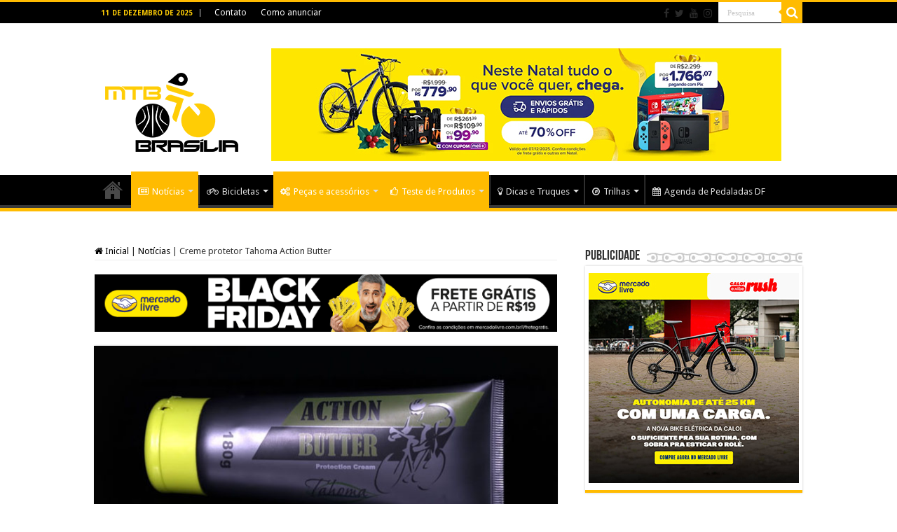

--- FILE ---
content_type: text/html; charset=UTF-8
request_url: https://www.mtbbrasilia.com.br/2015/10/19/action-butter-previne-e-trata-assaduras-causadas-pela-pratica-esportiva/
body_size: 23523
content:
<!DOCTYPE html>
<html lang="pt-BR" prefix="og: http://ogp.me/ns#">
<head>
<meta charset="UTF-8" />
<link rel="profile" href="https://gmpg.org/xfn/11" />
<link rel="pingback" href="https://mtbbrasilia.com.br/xmlrpc.php" />
<title>Creme protetor Tahoma Action Butter &#8211; MTB Brasília</title>
<style>
#wpadminbar #wp-admin-bar-wccp_free_top_button .ab-icon:before {
	content: "\f160";
	color: #02CA02;
	top: 3px;
}
#wpadminbar #wp-admin-bar-wccp_free_top_button .ab-icon {
	transform: rotate(45deg);
}
</style>
<meta property="og:title" content="Creme protetor Tahoma Action Butter - MTB Brasília"/>
<meta property="og:type" content="article"/>
<meta property="og:description" content="Produto 100% desenvolvido no Brasil utiliza em sua composição, entre outros ingredientes, extrato co"/>
<meta property="og:url" content="https://www.mtbbrasilia.com.br/2015/10/19/action-butter-previne-e-trata-assaduras-causadas-pela-pratica-esportiva/"/>
<meta property="og:site_name" content="MTB Brasília"/>
<meta property="og:image" content="https://mtbbrasilia.com.br/wp-content/uploads/2015/10/Butter_capa.jpg" />
<meta name='robots' content='max-image-preview:large' />
<link rel='dns-prefetch' href='//mtbbrasilia.com.br' />
<link rel='dns-prefetch' href='//fonts.googleapis.com' />
<link rel="alternate" type="application/rss+xml" title="Feed para MTB Brasília &raquo;" href="https://www.mtbbrasilia.com.br/feed/" />
<link rel="alternate" type="application/rss+xml" title="Feed de comentários para MTB Brasília &raquo;" href="https://www.mtbbrasilia.com.br/comments/feed/" />
<link rel="alternate" title="oEmbed (JSON)" type="application/json+oembed" href="https://www.mtbbrasilia.com.br/wp-json/oembed/1.0/embed?url=https%3A%2F%2Fwww.mtbbrasilia.com.br%2F2015%2F10%2F19%2Faction-butter-previne-e-trata-assaduras-causadas-pela-pratica-esportiva%2F" />
<link rel="alternate" title="oEmbed (XML)" type="text/xml+oembed" href="https://www.mtbbrasilia.com.br/wp-json/oembed/1.0/embed?url=https%3A%2F%2Fwww.mtbbrasilia.com.br%2F2015%2F10%2F19%2Faction-butter-previne-e-trata-assaduras-causadas-pela-pratica-esportiva%2F&#038;format=xml" />
<style id='wp-img-auto-sizes-contain-inline-css' type='text/css'>
img:is([sizes=auto i],[sizes^="auto," i]){contain-intrinsic-size:3000px 1500px}
/*# sourceURL=wp-img-auto-sizes-contain-inline-css */
</style>
<style id='wp-emoji-styles-inline-css' type='text/css'>

	img.wp-smiley, img.emoji {
		display: inline !important;
		border: none !important;
		box-shadow: none !important;
		height: 1em !important;
		width: 1em !important;
		margin: 0 0.07em !important;
		vertical-align: -0.1em !important;
		background: none !important;
		padding: 0 !important;
	}
/*# sourceURL=wp-emoji-styles-inline-css */
</style>
<style id='wp-block-library-inline-css' type='text/css'>
:root{--wp-block-synced-color:#7a00df;--wp-block-synced-color--rgb:122,0,223;--wp-bound-block-color:var(--wp-block-synced-color);--wp-editor-canvas-background:#ddd;--wp-admin-theme-color:#007cba;--wp-admin-theme-color--rgb:0,124,186;--wp-admin-theme-color-darker-10:#006ba1;--wp-admin-theme-color-darker-10--rgb:0,107,160.5;--wp-admin-theme-color-darker-20:#005a87;--wp-admin-theme-color-darker-20--rgb:0,90,135;--wp-admin-border-width-focus:2px}@media (min-resolution:192dpi){:root{--wp-admin-border-width-focus:1.5px}}.wp-element-button{cursor:pointer}:root .has-very-light-gray-background-color{background-color:#eee}:root .has-very-dark-gray-background-color{background-color:#313131}:root .has-very-light-gray-color{color:#eee}:root .has-very-dark-gray-color{color:#313131}:root .has-vivid-green-cyan-to-vivid-cyan-blue-gradient-background{background:linear-gradient(135deg,#00d084,#0693e3)}:root .has-purple-crush-gradient-background{background:linear-gradient(135deg,#34e2e4,#4721fb 50%,#ab1dfe)}:root .has-hazy-dawn-gradient-background{background:linear-gradient(135deg,#faaca8,#dad0ec)}:root .has-subdued-olive-gradient-background{background:linear-gradient(135deg,#fafae1,#67a671)}:root .has-atomic-cream-gradient-background{background:linear-gradient(135deg,#fdd79a,#004a59)}:root .has-nightshade-gradient-background{background:linear-gradient(135deg,#330968,#31cdcf)}:root .has-midnight-gradient-background{background:linear-gradient(135deg,#020381,#2874fc)}:root{--wp--preset--font-size--normal:16px;--wp--preset--font-size--huge:42px}.has-regular-font-size{font-size:1em}.has-larger-font-size{font-size:2.625em}.has-normal-font-size{font-size:var(--wp--preset--font-size--normal)}.has-huge-font-size{font-size:var(--wp--preset--font-size--huge)}.has-text-align-center{text-align:center}.has-text-align-left{text-align:left}.has-text-align-right{text-align:right}.has-fit-text{white-space:nowrap!important}#end-resizable-editor-section{display:none}.aligncenter{clear:both}.items-justified-left{justify-content:flex-start}.items-justified-center{justify-content:center}.items-justified-right{justify-content:flex-end}.items-justified-space-between{justify-content:space-between}.screen-reader-text{border:0;clip-path:inset(50%);height:1px;margin:-1px;overflow:hidden;padding:0;position:absolute;width:1px;word-wrap:normal!important}.screen-reader-text:focus{background-color:#ddd;clip-path:none;color:#444;display:block;font-size:1em;height:auto;left:5px;line-height:normal;padding:15px 23px 14px;text-decoration:none;top:5px;width:auto;z-index:100000}html :where(.has-border-color){border-style:solid}html :where([style*=border-top-color]){border-top-style:solid}html :where([style*=border-right-color]){border-right-style:solid}html :where([style*=border-bottom-color]){border-bottom-style:solid}html :where([style*=border-left-color]){border-left-style:solid}html :where([style*=border-width]){border-style:solid}html :where([style*=border-top-width]){border-top-style:solid}html :where([style*=border-right-width]){border-right-style:solid}html :where([style*=border-bottom-width]){border-bottom-style:solid}html :where([style*=border-left-width]){border-left-style:solid}html :where(img[class*=wp-image-]){height:auto;max-width:100%}:where(figure){margin:0 0 1em}html :where(.is-position-sticky){--wp-admin--admin-bar--position-offset:var(--wp-admin--admin-bar--height,0px)}@media screen and (max-width:600px){html :where(.is-position-sticky){--wp-admin--admin-bar--position-offset:0px}}

/*# sourceURL=wp-block-library-inline-css */
</style><style id='global-styles-inline-css' type='text/css'>
:root{--wp--preset--aspect-ratio--square: 1;--wp--preset--aspect-ratio--4-3: 4/3;--wp--preset--aspect-ratio--3-4: 3/4;--wp--preset--aspect-ratio--3-2: 3/2;--wp--preset--aspect-ratio--2-3: 2/3;--wp--preset--aspect-ratio--16-9: 16/9;--wp--preset--aspect-ratio--9-16: 9/16;--wp--preset--color--black: #000000;--wp--preset--color--cyan-bluish-gray: #abb8c3;--wp--preset--color--white: #ffffff;--wp--preset--color--pale-pink: #f78da7;--wp--preset--color--vivid-red: #cf2e2e;--wp--preset--color--luminous-vivid-orange: #ff6900;--wp--preset--color--luminous-vivid-amber: #fcb900;--wp--preset--color--light-green-cyan: #7bdcb5;--wp--preset--color--vivid-green-cyan: #00d084;--wp--preset--color--pale-cyan-blue: #8ed1fc;--wp--preset--color--vivid-cyan-blue: #0693e3;--wp--preset--color--vivid-purple: #9b51e0;--wp--preset--gradient--vivid-cyan-blue-to-vivid-purple: linear-gradient(135deg,rgb(6,147,227) 0%,rgb(155,81,224) 100%);--wp--preset--gradient--light-green-cyan-to-vivid-green-cyan: linear-gradient(135deg,rgb(122,220,180) 0%,rgb(0,208,130) 100%);--wp--preset--gradient--luminous-vivid-amber-to-luminous-vivid-orange: linear-gradient(135deg,rgb(252,185,0) 0%,rgb(255,105,0) 100%);--wp--preset--gradient--luminous-vivid-orange-to-vivid-red: linear-gradient(135deg,rgb(255,105,0) 0%,rgb(207,46,46) 100%);--wp--preset--gradient--very-light-gray-to-cyan-bluish-gray: linear-gradient(135deg,rgb(238,238,238) 0%,rgb(169,184,195) 100%);--wp--preset--gradient--cool-to-warm-spectrum: linear-gradient(135deg,rgb(74,234,220) 0%,rgb(151,120,209) 20%,rgb(207,42,186) 40%,rgb(238,44,130) 60%,rgb(251,105,98) 80%,rgb(254,248,76) 100%);--wp--preset--gradient--blush-light-purple: linear-gradient(135deg,rgb(255,206,236) 0%,rgb(152,150,240) 100%);--wp--preset--gradient--blush-bordeaux: linear-gradient(135deg,rgb(254,205,165) 0%,rgb(254,45,45) 50%,rgb(107,0,62) 100%);--wp--preset--gradient--luminous-dusk: linear-gradient(135deg,rgb(255,203,112) 0%,rgb(199,81,192) 50%,rgb(65,88,208) 100%);--wp--preset--gradient--pale-ocean: linear-gradient(135deg,rgb(255,245,203) 0%,rgb(182,227,212) 50%,rgb(51,167,181) 100%);--wp--preset--gradient--electric-grass: linear-gradient(135deg,rgb(202,248,128) 0%,rgb(113,206,126) 100%);--wp--preset--gradient--midnight: linear-gradient(135deg,rgb(2,3,129) 0%,rgb(40,116,252) 100%);--wp--preset--font-size--small: 13px;--wp--preset--font-size--medium: 20px;--wp--preset--font-size--large: 36px;--wp--preset--font-size--x-large: 42px;--wp--preset--spacing--20: 0.44rem;--wp--preset--spacing--30: 0.67rem;--wp--preset--spacing--40: 1rem;--wp--preset--spacing--50: 1.5rem;--wp--preset--spacing--60: 2.25rem;--wp--preset--spacing--70: 3.38rem;--wp--preset--spacing--80: 5.06rem;--wp--preset--shadow--natural: 6px 6px 9px rgba(0, 0, 0, 0.2);--wp--preset--shadow--deep: 12px 12px 50px rgba(0, 0, 0, 0.4);--wp--preset--shadow--sharp: 6px 6px 0px rgba(0, 0, 0, 0.2);--wp--preset--shadow--outlined: 6px 6px 0px -3px rgb(255, 255, 255), 6px 6px rgb(0, 0, 0);--wp--preset--shadow--crisp: 6px 6px 0px rgb(0, 0, 0);}:where(.is-layout-flex){gap: 0.5em;}:where(.is-layout-grid){gap: 0.5em;}body .is-layout-flex{display: flex;}.is-layout-flex{flex-wrap: wrap;align-items: center;}.is-layout-flex > :is(*, div){margin: 0;}body .is-layout-grid{display: grid;}.is-layout-grid > :is(*, div){margin: 0;}:where(.wp-block-columns.is-layout-flex){gap: 2em;}:where(.wp-block-columns.is-layout-grid){gap: 2em;}:where(.wp-block-post-template.is-layout-flex){gap: 1.25em;}:where(.wp-block-post-template.is-layout-grid){gap: 1.25em;}.has-black-color{color: var(--wp--preset--color--black) !important;}.has-cyan-bluish-gray-color{color: var(--wp--preset--color--cyan-bluish-gray) !important;}.has-white-color{color: var(--wp--preset--color--white) !important;}.has-pale-pink-color{color: var(--wp--preset--color--pale-pink) !important;}.has-vivid-red-color{color: var(--wp--preset--color--vivid-red) !important;}.has-luminous-vivid-orange-color{color: var(--wp--preset--color--luminous-vivid-orange) !important;}.has-luminous-vivid-amber-color{color: var(--wp--preset--color--luminous-vivid-amber) !important;}.has-light-green-cyan-color{color: var(--wp--preset--color--light-green-cyan) !important;}.has-vivid-green-cyan-color{color: var(--wp--preset--color--vivid-green-cyan) !important;}.has-pale-cyan-blue-color{color: var(--wp--preset--color--pale-cyan-blue) !important;}.has-vivid-cyan-blue-color{color: var(--wp--preset--color--vivid-cyan-blue) !important;}.has-vivid-purple-color{color: var(--wp--preset--color--vivid-purple) !important;}.has-black-background-color{background-color: var(--wp--preset--color--black) !important;}.has-cyan-bluish-gray-background-color{background-color: var(--wp--preset--color--cyan-bluish-gray) !important;}.has-white-background-color{background-color: var(--wp--preset--color--white) !important;}.has-pale-pink-background-color{background-color: var(--wp--preset--color--pale-pink) !important;}.has-vivid-red-background-color{background-color: var(--wp--preset--color--vivid-red) !important;}.has-luminous-vivid-orange-background-color{background-color: var(--wp--preset--color--luminous-vivid-orange) !important;}.has-luminous-vivid-amber-background-color{background-color: var(--wp--preset--color--luminous-vivid-amber) !important;}.has-light-green-cyan-background-color{background-color: var(--wp--preset--color--light-green-cyan) !important;}.has-vivid-green-cyan-background-color{background-color: var(--wp--preset--color--vivid-green-cyan) !important;}.has-pale-cyan-blue-background-color{background-color: var(--wp--preset--color--pale-cyan-blue) !important;}.has-vivid-cyan-blue-background-color{background-color: var(--wp--preset--color--vivid-cyan-blue) !important;}.has-vivid-purple-background-color{background-color: var(--wp--preset--color--vivid-purple) !important;}.has-black-border-color{border-color: var(--wp--preset--color--black) !important;}.has-cyan-bluish-gray-border-color{border-color: var(--wp--preset--color--cyan-bluish-gray) !important;}.has-white-border-color{border-color: var(--wp--preset--color--white) !important;}.has-pale-pink-border-color{border-color: var(--wp--preset--color--pale-pink) !important;}.has-vivid-red-border-color{border-color: var(--wp--preset--color--vivid-red) !important;}.has-luminous-vivid-orange-border-color{border-color: var(--wp--preset--color--luminous-vivid-orange) !important;}.has-luminous-vivid-amber-border-color{border-color: var(--wp--preset--color--luminous-vivid-amber) !important;}.has-light-green-cyan-border-color{border-color: var(--wp--preset--color--light-green-cyan) !important;}.has-vivid-green-cyan-border-color{border-color: var(--wp--preset--color--vivid-green-cyan) !important;}.has-pale-cyan-blue-border-color{border-color: var(--wp--preset--color--pale-cyan-blue) !important;}.has-vivid-cyan-blue-border-color{border-color: var(--wp--preset--color--vivid-cyan-blue) !important;}.has-vivid-purple-border-color{border-color: var(--wp--preset--color--vivid-purple) !important;}.has-vivid-cyan-blue-to-vivid-purple-gradient-background{background: var(--wp--preset--gradient--vivid-cyan-blue-to-vivid-purple) !important;}.has-light-green-cyan-to-vivid-green-cyan-gradient-background{background: var(--wp--preset--gradient--light-green-cyan-to-vivid-green-cyan) !important;}.has-luminous-vivid-amber-to-luminous-vivid-orange-gradient-background{background: var(--wp--preset--gradient--luminous-vivid-amber-to-luminous-vivid-orange) !important;}.has-luminous-vivid-orange-to-vivid-red-gradient-background{background: var(--wp--preset--gradient--luminous-vivid-orange-to-vivid-red) !important;}.has-very-light-gray-to-cyan-bluish-gray-gradient-background{background: var(--wp--preset--gradient--very-light-gray-to-cyan-bluish-gray) !important;}.has-cool-to-warm-spectrum-gradient-background{background: var(--wp--preset--gradient--cool-to-warm-spectrum) !important;}.has-blush-light-purple-gradient-background{background: var(--wp--preset--gradient--blush-light-purple) !important;}.has-blush-bordeaux-gradient-background{background: var(--wp--preset--gradient--blush-bordeaux) !important;}.has-luminous-dusk-gradient-background{background: var(--wp--preset--gradient--luminous-dusk) !important;}.has-pale-ocean-gradient-background{background: var(--wp--preset--gradient--pale-ocean) !important;}.has-electric-grass-gradient-background{background: var(--wp--preset--gradient--electric-grass) !important;}.has-midnight-gradient-background{background: var(--wp--preset--gradient--midnight) !important;}.has-small-font-size{font-size: var(--wp--preset--font-size--small) !important;}.has-medium-font-size{font-size: var(--wp--preset--font-size--medium) !important;}.has-large-font-size{font-size: var(--wp--preset--font-size--large) !important;}.has-x-large-font-size{font-size: var(--wp--preset--font-size--x-large) !important;}
/*# sourceURL=global-styles-inline-css */
</style>

<style id='classic-theme-styles-inline-css' type='text/css'>
/*! This file is auto-generated */
.wp-block-button__link{color:#fff;background-color:#32373c;border-radius:9999px;box-shadow:none;text-decoration:none;padding:calc(.667em + 2px) calc(1.333em + 2px);font-size:1.125em}.wp-block-file__button{background:#32373c;color:#fff;text-decoration:none}
/*# sourceURL=/wp-includes/css/classic-themes.min.css */
</style>
<link rel='stylesheet' id='contact-form-7-css' href='https://mtbbrasilia.com.br/wp-content/plugins/contact-form-7/includes/css/styles.css' type='text/css' media='all' />
<link rel='stylesheet' id='taqyeem-style-css' href='https://mtbbrasilia.com.br/wp-content/plugins/taqyeem/style.css' type='text/css' media='all' />
<link rel='stylesheet' id='tie-style-css' href='https://mtbbrasilia.com.br/wp-content/themes/sahifa/style.css' type='text/css' media='all' />
<link rel='stylesheet' id='tie-ilightbox-skin-css' href='https://mtbbrasilia.com.br/wp-content/themes/sahifa/css/ilightbox/dark-skin/skin.css' type='text/css' media='all' />
<link rel='stylesheet' id='Droid+Sans-css' href='https://fonts.googleapis.com/css?family=Droid+Sans%3Aregular%2C700' type='text/css' media='all' />
<script type="text/javascript" src="https://mtbbrasilia.com.br/wp-includes/js/jquery/jquery.min.js" id="jquery-core-js"></script>
<script type="text/javascript" src="https://mtbbrasilia.com.br/wp-includes/js/jquery/jquery-migrate.min.js" id="jquery-migrate-js"></script>
<script type="text/javascript" src="https://mtbbrasilia.com.br/wp-content/plugins/taqyeem/js/tie.js" id="taqyeem-main-js"></script>
<link rel="https://api.w.org/" href="https://www.mtbbrasilia.com.br/wp-json/" /><link rel="alternate" title="JSON" type="application/json" href="https://www.mtbbrasilia.com.br/wp-json/wp/v2/posts/44511" /><link rel="EditURI" type="application/rsd+xml" title="RSD" href="https://mtbbrasilia.com.br/xmlrpc.php?rsd" />
<link rel="canonical" href="https://www.mtbbrasilia.com.br/2015/10/19/action-butter-previne-e-trata-assaduras-causadas-pela-pratica-esportiva/" />
  <script src="https://cdn.onesignal.com/sdks/web/v16/OneSignalSDK.page.js" defer></script>
  <script>
          window.OneSignalDeferred = window.OneSignalDeferred || [];
          OneSignalDeferred.push(async function(OneSignal) {
            await OneSignal.init({
              appId: "759c2876-9db0-4a28-b585-69e79fd636e8",
              serviceWorkerOverrideForTypical: true,
              path: "https://mtbbrasilia.com.br/wp-content/plugins/onesignal-free-web-push-notifications/sdk_files/",
              serviceWorkerParam: { scope: "/wp-content/plugins/onesignal-free-web-push-notifications/sdk_files/push/onesignal/" },
              serviceWorkerPath: "OneSignalSDKWorker.js",
            });
          });

          // Unregister the legacy OneSignal service worker to prevent scope conflicts
          if (navigator.serviceWorker) {
            navigator.serviceWorker.getRegistrations().then((registrations) => {
              // Iterate through all registered service workers
              registrations.forEach((registration) => {
                // Check the script URL to identify the specific service worker
                if (registration.active && registration.active.scriptURL.includes('OneSignalSDKWorker.js.php')) {
                  // Unregister the service worker
                  registration.unregister().then((success) => {
                    if (success) {
                      console.log('OneSignalSW: Successfully unregistered:', registration.active.scriptURL);
                    } else {
                      console.log('OneSignalSW: Failed to unregister:', registration.active.scriptURL);
                    }
                  });
                }
              });
            }).catch((error) => {
              console.error('Error fetching service worker registrations:', error);
            });
        }
        </script>
<script type='text/javascript'>
/* <![CDATA[ */
var taqyeem = {"ajaxurl":"https://mtbbrasilia.com.br/wp-admin/admin-ajax.php" , "your_rating":"Your Rating:"};
/* ]]> */
</script>

<style type="text/css" media="screen">
#review-box h2.review-box-header , .user-rate-wrap  {background-color:#ffffff ;}
.review-stars .review-item , .review-percentage .review-item span, .review-summary  {background-color:#fffdd9 ;}
.review-percentage .review-item span span,.review-final-score {background-color:#ffffff ;}

#review-box .review-final-score h4{
	color :#ffcd05;
}


</style>
<script id="wpcp_disable_selection" type="text/javascript">
var image_save_msg='You are not allowed to save images!';
	var no_menu_msg='Context Menu disabled!';
	var smessage = "Textos, fotos, artes e vídeos do site MTB Brasília estão protegidos pela legislação brasileira sobre direito autoral. Não reproduza o conteúdo do jornal em qualquer meio de comunicação, eletrônico ou impresso, sem autorização";

function disableEnterKey(e)
{
	var elemtype = e.target.tagName;
	
	elemtype = elemtype.toUpperCase();
	
	if (elemtype == "TEXT" || elemtype == "TEXTAREA" || elemtype == "INPUT" || elemtype == "PASSWORD" || elemtype == "SELECT" || elemtype == "OPTION" || elemtype == "EMBED")
	{
		elemtype = 'TEXT';
	}
	
	if (e.ctrlKey){
     var key;
     if(window.event)
          key = window.event.keyCode;     //IE
     else
          key = e.which;     //firefox (97)
    //if (key != 17) alert(key);
     if (elemtype!= 'TEXT' && (key == 97 || key == 65 || key == 67 || key == 99 || key == 88 || key == 120 || key == 26 || key == 85  || key == 86 || key == 83 || key == 43 || key == 73))
     {
		if(wccp_free_iscontenteditable(e)) return true;
		show_wpcp_message('You are not allowed to copy content or view source');
		return false;
     }else
     	return true;
     }
}


/*For contenteditable tags*/
function wccp_free_iscontenteditable(e)
{
	var e = e || window.event; // also there is no e.target property in IE. instead IE uses window.event.srcElement
  	
	var target = e.target || e.srcElement;

	var elemtype = e.target.nodeName;
	
	elemtype = elemtype.toUpperCase();
	
	var iscontenteditable = "false";
		
	if(typeof target.getAttribute!="undefined" ) iscontenteditable = target.getAttribute("contenteditable"); // Return true or false as string
	
	var iscontenteditable2 = false;
	
	if(typeof target.isContentEditable!="undefined" ) iscontenteditable2 = target.isContentEditable; // Return true or false as boolean

	if(target.parentElement.isContentEditable) iscontenteditable2 = true;
	
	if (iscontenteditable == "true" || iscontenteditable2 == true)
	{
		if(typeof target.style!="undefined" ) target.style.cursor = "text";
		
		return true;
	}
}

////////////////////////////////////
function disable_copy(e)
{	
	var e = e || window.event; // also there is no e.target property in IE. instead IE uses window.event.srcElement
	
	var elemtype = e.target.tagName;
	
	elemtype = elemtype.toUpperCase();
	
	if (elemtype == "TEXT" || elemtype == "TEXTAREA" || elemtype == "INPUT" || elemtype == "PASSWORD" || elemtype == "SELECT" || elemtype == "OPTION" || elemtype == "EMBED")
	{
		elemtype = 'TEXT';
	}
	
	if(wccp_free_iscontenteditable(e)) return true;
	
	var isSafari = /Safari/.test(navigator.userAgent) && /Apple Computer/.test(navigator.vendor);
	
	var checker_IMG = '';
	if (elemtype == "IMG" && checker_IMG == 'checked' && e.detail >= 2) {show_wpcp_message(alertMsg_IMG);return false;}
	if (elemtype != "TEXT")
	{
		if (smessage !== "" && e.detail == 2)
			show_wpcp_message(smessage);
		
		if (isSafari)
			return true;
		else
			return false;
	}	
}

//////////////////////////////////////////
function disable_copy_ie()
{
	var e = e || window.event;
	var elemtype = window.event.srcElement.nodeName;
	elemtype = elemtype.toUpperCase();
	if(wccp_free_iscontenteditable(e)) return true;
	if (elemtype == "IMG") {show_wpcp_message(alertMsg_IMG);return false;}
	if (elemtype != "TEXT" && elemtype != "TEXTAREA" && elemtype != "INPUT" && elemtype != "PASSWORD" && elemtype != "SELECT" && elemtype != "OPTION" && elemtype != "EMBED")
	{
		return false;
	}
}	
function reEnable()
{
	return true;
}
document.onkeydown = disableEnterKey;
document.onselectstart = disable_copy_ie;
if(navigator.userAgent.indexOf('MSIE')==-1)
{
	document.onmousedown = disable_copy;
	document.onclick = reEnable;
}
function disableSelection(target)
{
    //For IE This code will work
    if (typeof target.onselectstart!="undefined")
    target.onselectstart = disable_copy_ie;
    
    //For Firefox This code will work
    else if (typeof target.style.MozUserSelect!="undefined")
    {target.style.MozUserSelect="none";}
    
    //All other  (ie: Opera) This code will work
    else
    target.onmousedown=function(){return false}
    target.style.cursor = "default";
}
//Calling the JS function directly just after body load
window.onload = function(){disableSelection(document.body);};

//////////////////special for safari Start////////////////
var onlongtouch;
var timer;
var touchduration = 1000; //length of time we want the user to touch before we do something

var elemtype = "";
function touchstart(e) {
	var e = e || window.event;
  // also there is no e.target property in IE.
  // instead IE uses window.event.srcElement
  	var target = e.target || e.srcElement;
	
	elemtype = window.event.srcElement.nodeName;
	
	elemtype = elemtype.toUpperCase();
	
	if(!wccp_pro_is_passive()) e.preventDefault();
	if (!timer) {
		timer = setTimeout(onlongtouch, touchduration);
	}
}

function touchend() {
    //stops short touches from firing the event
    if (timer) {
        clearTimeout(timer);
        timer = null;
    }
	onlongtouch();
}

onlongtouch = function(e) { //this will clear the current selection if anything selected
	
	if (elemtype != "TEXT" && elemtype != "TEXTAREA" && elemtype != "INPUT" && elemtype != "PASSWORD" && elemtype != "SELECT" && elemtype != "EMBED" && elemtype != "OPTION")	
	{
		if (window.getSelection) {
			if (window.getSelection().empty) {  // Chrome
			window.getSelection().empty();
			} else if (window.getSelection().removeAllRanges) {  // Firefox
			window.getSelection().removeAllRanges();
			}
		} else if (document.selection) {  // IE?
			document.selection.empty();
		}
		return false;
	}
};

document.addEventListener("DOMContentLoaded", function(event) { 
    window.addEventListener("touchstart", touchstart, false);
    window.addEventListener("touchend", touchend, false);
});

function wccp_pro_is_passive() {

  var cold = false,
  hike = function() {};

  try {
	  const object1 = {};
  var aid = Object.defineProperty(object1, 'passive', {
  get() {cold = true}
  });
  window.addEventListener('test', hike, aid);
  window.removeEventListener('test', hike, aid);
  } catch (e) {}

  return cold;
}
/*special for safari End*/
</script>
<script id="wpcp_disable_Right_Click" type="text/javascript">
document.ondragstart = function() { return false;}
	function nocontext(e) {
	   return false;
	}
	document.oncontextmenu = nocontext;
</script>
<link rel="shortcut icon" href="https://www.mtbbrasilia.com.br/wp-content/uploads/2018/02/Favicon.jpg" title="Favicon" />
<!--[if IE]>
<script type="text/javascript">jQuery(document).ready(function (){ jQuery(".menu-item").has("ul").children("a").attr("aria-haspopup", "true");});</script>
<![endif]-->
<!--[if lt IE 9]>
<script src="https://mtbbrasilia.com.br/wp-content/themes/sahifa/js/html5.js"></script>
<script src="https://mtbbrasilia.com.br/wp-content/themes/sahifa/js/selectivizr-min.js"></script>
<![endif]-->
<!--[if IE 9]>
<link rel="stylesheet" type="text/css" media="all" href="https://mtbbrasilia.com.br/wp-content/themes/sahifa/css/ie9.css" />
<![endif]-->
<!--[if IE 8]>
<link rel="stylesheet" type="text/css" media="all" href="https://mtbbrasilia.com.br/wp-content/themes/sahifa/css/ie8.css" />
<![endif]-->
<!--[if IE 7]>
<link rel="stylesheet" type="text/css" media="all" href="https://mtbbrasilia.com.br/wp-content/themes/sahifa/css/ie7.css" />
<![endif]-->


<meta name="viewport" content="width=device-width, initial-scale=1.0" />
<link rel="apple-touch-icon-precomposed" sizes="144x144" href="https://mtbbrasilia.com.br/wp-content/uploads/2015/07/Apple_iPad_Retina_Icon.jpg" />
<link rel="apple-touch-icon-precomposed" sizes="120x120" href="https://mtbbrasilia.com.br/wp-content/uploads/2015/07/Apple_iPhone_Retina_Icon.jpg" />
<link rel="apple-touch-icon-precomposed" sizes="72x72" href="https://mtbbrasilia.com.br/wp-content/uploads/2015/07/Apple_iPad_Icon.jpg" />
<link rel="apple-touch-icon-precomposed" href="https://mtbbrasilia.com.br/wp-content/uploads/2015/07/Apple_iPhone_Icon.jpg" />

<!-- Google tag (gtag.js) -->
<script async src="https://www.googletagmanager.com/gtag/js?id=G-7T9E1763LB"></script>
<script>
  window.dataLayer = window.dataLayer || [];
  function gtag(){dataLayer.push(arguments);}
  gtag('js', new Date());

  gtag('config', 'G-7T9E1763LB');
</script>

<style type="text/css" media="screen">

body{
	font-family: 'Droid Sans';
}

::-webkit-scrollbar {
	width: 8px;
	height:8px;
}


::-moz-selection { background: #ffcd05;}
::selection { background: #ffcd05; }
#main-nav,
.cat-box-content,
#sidebar .widget-container,
.post-listing,
#commentform {
	border-bottom-color: #ffbb01;
}

.search-block .search-button,
#topcontrol,
#main-nav ul li.current-menu-item a,
#main-nav ul li.current-menu-item a:hover,
#main-nav ul li.current_page_parent a,
#main-nav ul li.current_page_parent a:hover,
#main-nav ul li.current-menu-parent a,
#main-nav ul li.current-menu-parent a:hover,
#main-nav ul li.current-page-ancestor a,
#main-nav ul li.current-page-ancestor a:hover,
.pagination span.current,
.share-post span.share-text,
.flex-control-paging li a.flex-active,
.ei-slider-thumbs li.ei-slider-element,
.review-percentage .review-item span span,
.review-final-score,
.button,
a.button,
a.more-link,
#main-content input[type="submit"],
.form-submit #submit,
#login-form .login-button,
.widget-feedburner .feedburner-subscribe,
input[type="submit"],
#buddypress button,
#buddypress a.button,
#buddypress input[type=submit],
#buddypress input[type=reset],
#buddypress ul.button-nav li a,
#buddypress div.generic-button a,
#buddypress .comment-reply-link,
#buddypress div.item-list-tabs ul li a span,
#buddypress div.item-list-tabs ul li.selected a,
#buddypress div.item-list-tabs ul li.current a,
#buddypress #members-directory-form div.item-list-tabs ul li.selected span,
#members-list-options a.selected,
#groups-list-options a.selected,
body.dark-skin #buddypress div.item-list-tabs ul li a span,
body.dark-skin #buddypress div.item-list-tabs ul li.selected a,
body.dark-skin #buddypress div.item-list-tabs ul li.current a,
body.dark-skin #members-list-options a.selected,
body.dark-skin #groups-list-options a.selected,
.search-block-large .search-button,
#featured-posts .flex-next:hover,
#featured-posts .flex-prev:hover,
a.tie-cart span.shooping-count,
.woocommerce span.onsale,
.woocommerce-page span.onsale ,
.woocommerce .widget_price_filter .ui-slider .ui-slider-handle,
.woocommerce-page .widget_price_filter .ui-slider .ui-slider-handle,
#check-also-close,
a.post-slideshow-next,
a.post-slideshow-prev,
.widget_price_filter .ui-slider .ui-slider-handle,
.quantity .minus:hover,
.quantity .plus:hover,
.mejs-container .mejs-controls .mejs-time-rail .mejs-time-current,
#reading-position-indicator  {
	background-color:#ffbb01;
}

::-webkit-scrollbar-thumb{
	background-color:#ffbb01 !important;
}

#theme-footer,
#theme-header,
.top-nav ul li.current-menu-item:before,
#main-nav .menu-sub-content ,
#main-nav ul ul,
#check-also-box {
	border-top-color: #ffbb01;
}

.search-block:after {
	border-right-color:#ffbb01;
}

body.rtl .search-block:after {
	border-left-color:#ffbb01;
}

#main-nav ul > li.menu-item-has-children:hover > a:after,
#main-nav ul > li.mega-menu:hover > a:after {
	border-color:transparent transparent #ffbb01;
}

.widget.timeline-posts li a:hover,
.widget.timeline-posts li a:hover span.tie-date {
	color: #ffbb01;
}

.widget.timeline-posts li a:hover span.tie-date:before {
	background: #ffbb01;
	border-color: #ffbb01;
}

#order_review,
#order_review_heading {
	border-color: #ffbb01;
}


.background-cover{
	background-color:#ffffff !important;
	background-image : url('') !important;
	filter: progid:DXImageTransform.Microsoft.AlphaImageLoader(src='',sizingMethod='scale') !important;
	-ms-filter: "progid:DXImageTransform.Microsoft.AlphaImageLoader(src='',sizingMethod='scale')" !important;
}
	
a {
	color: #000000;
	text-decoration: none;
}
		
a:hover {
	color: #ffcd05;
	text-decoration: none;
}
		
body.single .post .entry a, body.page .post .entry a {
	color: #ffcd05;
}
		
body.single .post .entry a:hover, body.page .post .entry a:hover {
	color: #333333;
}
		
.top-nav ul li a:hover, .top-nav ul li:hover > a, .top-nav ul :hover > a , .top-nav ul li.current-menu-item a {
	color: #ffcd05;
}
		
#main-nav ul li a:hover, #main-nav ul li:hover > a, #main-nav ul :hover > a , #main-nav  ul ul li:hover > a, #main-nav  ul ul :hover > a {
	color: #ffcd05;
}
		
.today-date  {
	color: #ffcd05;
}
		
.top-nav ul li a , .top-nav ul ul a {
	color: #ffffff;
}
		
#theme-footer a:hover {
	color: #ffcd05;
}
		
.top-nav, .top-nav ul ul {
	background-color:#000000 !important; 
				}


#theme-header {
	background-color:#ffffff !important; 
		background-repeat:repeat-x !important; 
	background-attachment:fixed !important; 
	background-position: top !important; 
}

#main-nav {
	background: #000000;
	
}

#main-nav ul ul, #main-nav ul li.mega-menu .mega-menu-block { background-color:#000000 !important;}

.breaking-news span.breaking-news-title {background: #ffcd05;}

.entry table tbody th {padding: 5px;}
.entry table tbody td {padding: 5px;}
.entry table tr:nth-child(even) {background-color: #fffdd9;}
.entry table tbody th {background-color: #ffeea8;}
.entry table tbody td { border: none!important;}
.entry table { border: none;}
.review-final-score {background-color: #000000;}
figcaption.wp-caption-text {font-size: 10px; text-align: center; padding-bottom: 10px;}
.tipsy {font-size: 14px; text-align: left;}
.stripe-line {background-image: url("https://mtbbrasilia.com.br/wp-content/uploads/2016/01/corrente_bkg.jpg"); height: 14px;}

a.button, button.button, input.button, #review_form #submit {background:#333333;}

.e3lan-top {
padding: 15px 15px 0px 0px;
}

.toggle {
border-color: #fffdd9;
}
.toggle h3 {
background: #fffdd9;
color: #000000;
}
.toggle h3:hover {
background: #fffdd9;
}





.eventon_events_list .eventon_list_event .desc_trig, .evopop_top{background-color:#ffffff}.eventon_events_list .eventon_list_event .desc_trig:hover{background-color:#fbfbfb}.ajde_evcal_calendar .calendar_header p,
		.eventon_events_list .eventon_list_event .evoet_cx span.evoet_dayblock span, 
		.evo_pop_body .evoet_cx span.evoet_dayblock span,
		.ajde_evcal_calendar .evcal_evdata_row .evcal_evdata_cell h3.evo_h3,
		.evo_lightbox_content h3.evo_h3, h2.evo_h2, h3.evo_h3,h4.evo_h4,
		body .ajde_evcal_calendar h4.evo_h4, 
		.evo_content_in h4.evo_h4,
		.evo_metarow_ICS .evcal_evdata_cell p a,
		.eventon_events_list .eventon_list_event .evoet_cx span.evcal_desc2, 
		.eventon_list_event .evoet_cx span.evcal_event_title,
		.evoet_cx span.evcal_desc2,	
		.evo_metarow_ICS .evcal_evdata_cell p a, 
		.evo_metarow_learnMICS .evcal_col50 .evcal_evdata_cell p a,
		.eventon_list_event .evo_metarow_locImg p.evoLOCtxt .evo_loc_text_title,		
		.evo_clik_row .evo_h3,
		.evotax_term_card .evotax_term_details h2, 
		.evotax_term_card h3.evotax_term_subtitle,
		.ajde_evcal_calendar .evo_sort_btn,
		.eventon_main_section  #evcal_cur,	
		.ajde_evcal_calendar .calendar_header p.evo_month_title,		
		.ajde_evcal_calendar .eventon_events_list .evcal_month_line p,
		.eventon_events_list .eventon_list_event .evcal_cblock,			
		.ajde_evcal_calendar .evcal_month_line,
		.eventon_event .event_excerpt_in h3,
		.ajde_evcal_calendar .evo_footer_nav p.evo_month_title,
		.evo_eventon_live_now_section h3,
		.evo_tab_view .evo_tabs p.evo_tab,
		.evo_metarow_virtual .evo_live_now_tag,
		.evo_page_body .evo_sin_page .evosin_event_title{font-family:'Poppins', sans-serif;}.ajde_evcal_calendar .eventon_events_list p,	
		.evo_lightbox p,
		.eventon_events_list .eventon_list_event .evoet_cx span, 
		.evo_pop_body .evoet_cx span,	
		.eventon_events_list .eventon_list_event .evoet_cx span.evcal_event_subtitle, 
		.evo_pop_body .evoet_cx span.evcal_event_subtitle,
		.ajde_evcal_calendar .eventon_list_event .event_description .evcal_btn, 
		.evo_pop_body .evcal_btn, .evcal_btn,
		.eventon_events_list .eventon_list_event .cancel_event .evo_event_headers, 
		.evo_pop_body .evo_event_headers.canceled,
		.eventon_events_list .eventon_list_event .evcal_list_a .evo_above_title span,
		.evo_pop_body .evcal_list_a .evo_above_title span,
		.evcal_evdata_row.evcal_event_details .evcal_evdata_cell p,
		#evcal_list .eventon_list_event .evoInput, .evo_pop_body .evoInput,
		.evcal_evdata_row .evcal_evdata_cell p, 
		#evcal_list .eventon_list_event p.no_events,
		.ajde_evcal_calendar .eventon_events_list .eventon_desc_in ul,
		.evoGuideCall em,
		.evo_cal_above span,
		.ajde_evcal_calendar .calendar_header .evo_j_dates .legend,
		.eventon_sort_line p, .eventon_filter_line p,
		.evcal_evdata_row{font-family:'Noto Sans',arial}.ajde_evcal_calendar .evo_sort_btn, .eventon_sf_field p, .evo_srt_sel p.fa{color:#B8B8B8}.ajde_evcal_calendar .evo_sort_btn:hover{color:#d8d8d8}
				#evcal_list .eventon_list_event .event_description .evcal_btn, 
				body .evo_lightboxes .evo_lightbox_body.evo_pop_body .evcal_btn,
				.ajde_evcal_calendar .eventon_list_event .event_description .evcal_btn, 
				.evo_lightbox .evcal_btn, body .evcal_btn,
				.evo_lightbox.eventon_events_list .eventon_list_event a.evcal_btn,
				.evcal_btn{color:#ffffff;background:#00aafb;}#evcal_list .eventon_list_event .event_description .evcal_btn:hover, 
				body .evo_lightboxes .evo_lightbox_body.evo_pop_body .evcal_btn:hover,
				.ajde_evcal_calendar .eventon_list_event .event_description .evcal_btn:hover, 
				.evo_pop_body .evcal_btn:hover, .evcal_btn:hover,.evcal_evdata_row.evo_clik_row:hover{color:#ffffff;background:#00aafb;}.evcal_evdata_row.evo_clik_row:hover > *, .evcal_evdata_row.evo_clik_row:hover i{color:#ffffff}.eventon_list_event .evo_btn_secondary, 
				.ajde_evcal_calendar .eventon_list_event .event_description .evcal_btn.evo_btn_secondary,
				.evo_lightbox .evcal_btn.evo_btn_secondary, 
				body .evcal_btn.evo_btn_secondary,
				#evcal_list .eventon_list_event .event_description .evcal_btn.evo_btn_secondary,
				.evcal_btn.evo_btn_secondary,
				.evo_btn_secondary{color:#ffffff;background:#d2d2d2;}.eventon_list_event .evo_btn_secondary:hover, 
				.ajde_evcal_calendar .eventon_list_event .event_description .evcal_btn.evo_btn_secondary:hover,
				.evo_lightbox .evcal_btn.evo_btn_secondary:hover, 
				body .evcal_btn.evo_btn_secondary:hover,
				#evcal_list .eventon_list_event .event_description .evcal_btn.evo_btn_secondary:hover,
				.eventon_list_event .evo_btn_secondary:hover, 
				.evcal_btn.evo_btn_secondary:hover,
				.evo_btn_secondary:hover{color:#ffffff;background:#bebebe;}.evcal_evdata_row .evcal_evdata_icons i, .evcal_evdata_row .evcal_evdata_custometa_icons i{color:#202124;font-size:10px;}.evcal_evdata_row .evcal_evdata_cell h3, .evo_clik_row .evo_h3{font-size:12px}.evcal_evdata_row .evcal_evdata_cell h2, .evcal_evdata_row .evcal_evdata_cell h3, .evorow .evo_clik_row h3, 
			.evcal_evdata_row .evcal_evdata_cell h3 a{color:#202124}#evcal_list .eventon_list_event .evcal_eventcard p, 
				.ajde_evcal_calendar .eventon_events_list .eventon_desc_in ul,
				.evo_lightboxes .evo_pop_body .evcal_evdata_row .evcal_evdata_cell p,
				.evo_lightboxes .evcal_evdata_cell p a{color:#202124}.ajde_evcal_calendar #evcal_head.calendar_header #evcal_cur, .ajde_evcal_calendar .evcal_month_line p, .ajde_evcal_calendar .evo_footer_nav p.evo_month_title{color:#202124}.eventon_events_list .eventon_list_event .event_description, .evo_lightbox.eventcard .evo_lightbox_body{background-color:#fdfdfd}.evocard_box{background-color:#f3f3f3}.evcal_event_details .evcal_evdata_cell.shorter_desc .eventon_desc_in:after{background:linear-gradient(to top,	#f3f3f3 20%, #f3f3f300 80%)}.event_description .bordb, #evcal_list .bordb, .eventon_events_list .eventon_list_event .event_description, .bordr, #evcal_list,
					#evcal_list p.desc_trig_outter, 
					.evopop_top,
					.evo_pop_body .bordb{border-color:#d5d5d5}.eventon_events_list .eventon_list_event .evcal_list_a.featured_event{background-color:#fff6e2}.eventon_events_list .eventon_list_event .desc_trig:hover{border-left-width:7px}.eventon_events_list .eventon_list_event .evcal_list_a.featured_event:hover{background-color:#ffecc5}.eventon_events_list .eventon_list_event .evcal_desc span.evo_above_title span.featured, .evo_pop_body .evcal_desc span.evo_above_title span.featured{color:#202124;background-color:#ffcb55;}.evcal_desc3 .evo_ep_bar b, .evcal_desc3 .evo_ep_bar b:before{background-color:#f79191}.evcal_desc3 .evo_ep_bar.evo_completed b{background-color:#9a9a9a}.ajde_evcal_calendar.clean, 
						.ajde_evcal_calendar.color.etttc_none,
						.ajde_evcal_calendar.white.etttc_custom, 
						.evo_lightboxes .eventon_list_event.clean, 
						.evo_lightboxes .eventon_list_event.color.etttc_none{--evo_ett_color:#202124;}.ajde_evcal_calendar.clean, 
						.ajde_evcal_calendar.color.etttc_none, 
						.ajde_evcal_calendar.white.etttc_custom, 
						.evo_lightboxes .clean.eventon_list_event, 
						.evo_lightboxes .eventon_list_event.color.etttc_none{--ett_title_color:#202124}.ajde_evcal_calendar.clean, 
						.ajde_evcal_calendar.color.etttc_none,
						.ajde_evcal_calendar.white.etttc_custom,  
						.evo_lightboxes .clean.eventon_list_event, 
						.evo_lightboxes .eventon_list_event.color.etttc_none{--ett_subtitle_color:#202124}.ajde_evcal_calendar, .evo_lightboxes .eventon_list_event{--ett_dateblock_color:#202124}
.ajde_evcal_calendar.color.etttc_custom, .evo_lightboxes .eventon_list_event.color.etttc_custom{--evo_ett_color:#ffffff; --ett_title_color:#ffffff; --ett_subtitle_color:#ffffff;--ett_dateblock_color:#ffffff;}.evo_lightboxes .eventon_list_event.color.etttc_custom .eventon_list_event{--ett_dateblock_color:#ffffff}.event_description .evcal_close{background-color:#f7f7f7}.event_description .evcal_close:hover{background-color:#f1f1f1}.evo_lightboxes .evopopclose, .evo_lightboxes .evolbclose{background-color:#000000}.evo_lightboxes .evopopclose:hover, .evo_lightboxes .evolbclose:hover{background-color:#cfcfcf}.evo_lightboxes .evolbclose:before, .evo_lightboxes .evolbclose:after{background-color:#666666}.evo_lightboxes .evolbclose:hover:before, .evo_lightboxes .evolbclose:hover:after{background-color:#666666}#evcal_list .evorow.getdirections, .evo_pop_body .evorow.getdirections{background-color:#ffffff}#evcal_list .evorow.getdirections .evoInput, .evo_pop_body .evorow.getdirections .evoInput{color:#888888}#evcal_list .evorow.getdirections .evcalicon_9 i, .evo_pop_body .evorow.getdirections .evcalicon_9 i{color:#858585}.fp_popup_option i{color:#999;font-size:22px;}.evo_cal_above span{color:#ffffff;background-color:#656565;}.evo_cal_above span.evo-gototoday-btn{color:#ffffff;background-color:#ADADAD;}.evo_cal_above span.evo-gototoday-btn:hover{color:#ffffff;background-color:#d3d3d3;}.ajde_evcal_calendar .calendar_header .evo_j_dates .legend a{color:#656565;background-color:#f5f5f5;}.ajde_evcal_calendar .calendar_header .evo_j_dates .legend a.current{color:#656565;background-color:#CFCFCF;}.ajde_evcal_calendar .calendar_header .evo_j_dates .legend a.set{color:#656565;background-color:#fed584;}.ajde_evcal_calendar .calendar_header .evcal_arrows, .evo_footer_nav .evcal_arrows{border-color:#737373;background-color:#ffffff;}.ajde_evcal_calendar .calendar_header .evcal_arrows:hover, .evo_footer_nav .evcal_arrows:hover{background-color:#202124;}.ajde_evcal_calendar .calendar_header .evcal_arrows i,
				.evo_footer_nav .evcal_arrows i{color:#737373}.ajde_evcal_calendar .calendar_header .evcal_arrows.evcal_btn_next:hover i,
				.ajde_evcal_calendar .calendar_header .evcal_arrows.evcal_btn_prev:hover i,
					.evo_footer_nav .evcal_arrows.evcal_btn_prev:hover i,
					.evo_footer_nav .evcal_arrows.evcal_btn_next:hover i{color:#ffffff}.eventon_events_list .eventon_list_event .evcal_desc span.evo_above_title span, .evo_pop_body .evcal_desc span.evo_above_title span{color:#202124;background-color:#F79191;}.eventon_events_list .eventon_list_event .evcal_desc span.evo_above_title span.canceled, .evo_pop_body .evcal_desc span.evo_above_title span.canceled{color:#202124;background-color:#F79191;}.eventon_events_list .eventon_list_event .evcal_desc span.evo_above_title span.postponed, .evo_pop_body .evcal_desc span.evo_above_title span.postponed{color:#202124;background-color:#e3784b;}.eventon_events_list .eventon_list_event .evcal_desc span.evo_above_title span.movedonline, .evo_pop_body .evcal_desc span.evo_above_title span.movedonline{color:#202124;background-color:#6edccd;}.eventon_events_list .eventon_list_event .evcal_desc span.evo_above_title span.rescheduled, .evo_pop_body .evcal_desc span.evo_above_title span.rescheduled{color:#202124;background-color:#67ef78;}.eventon_events_list .eventon_list_event .evcal_desc span.evo_above_title span.repeating, .evo_pop_body .evcal_desc span.evo_above_title span.repeating{color:#202124;background-color:#fed584;}.eventon_events_list .eventon_list_event .cancel_event.evcal_list_a{background-color:#464646!important}.eventon_events_list .eventon_list_event .cancel_event.evcal_list_a:before{color:#464646}#eventon_loadbar{background-color:#efefef}#eventon_loadbar:before{background-color:#f5b87a}.evcal_desc .evcal_desc3 em.evocmd_button, #evcal_list .evcal_desc .evcal_desc3 em.evocmd_button{color:#202124;background-color:#237dbd;}.evo_repeat_series_dates span{color:#656565;background-color:#dedede;}.evo_metarow_socialmedia a.evo_ss:hover{background-color:#9e9e9e;}.evo_metarow_socialmedia a.evo_ss i{color:#656565;}.evo_metarow_socialmedia a.evo_ss:hover i{color:#ffffff;}.evo_metarow_socialmedia .evo_sm{border-color:#cdcdcd}.eventon_events_list .evoShow_more_events span{background-color:#b4b4b4;color:#ffffff;}.evo_card_health_boxes .evo_health_b{background-color:#ececec;color:#8d8d8d;}.evo_card_health_boxes .evo_health_b svg, .evo_card_health_boxes .evo_health_b i.fa{fill:#8d8d8d;color:#8d8d8d;}.evo_health_b.ehb_other{border-color:#e8e8e8}.eventon_list_event .evcal_desc em.evo_mytime.tzo_trig i
				{color:#2eb4dc}.eventon_list_event .evcal_desc em.evo_mytime,
				.eventon_list_event .evcal_desc em.evo_mytime.tzo_trig:hover,
				.eventon_list_event .evcal_desc em.evo_mytime,
				.eventon_list_event .evcal_evdata_cell .evo_mytime,
				.eventon_list_event .evcal_evdata_cell .evo_mytime.tzo_trig{background-color:#2eb4dc}.eventon_list_event .evcal_desc em.evo_mytime >*, 
				.eventon_list_event .evcal_evdata_cell .evo_mytime >*,
				.eventon_list_event .evcal_desc em.evo_mytime.tzo_trig:hover >*{color:#ffffff}.eventon_events_list .evose_repeat_header span.title{background-color:#fed584;color:#202124;}.eventon_events_list .evose_repeat_header .ri_nav a, 
				.eventon_events_list .evose_repeat_header .ri_nav a:visited, 
				.eventon_events_list .evose_repeat_header .ri_nav a:hover{color:#656565}.eventon_events_list .evose_repeat_header .ri_nav b{border-color:#656565}body .EVOSR_section a.evo_do_search, body a.evosr_search_btn, .evo_search_bar_in a.evosr_search_btn{color:#3d3d3d}body .EVOSR_section a.evo_do_search:hover, body a.evosr_search_btn:hover, .evo_search_bar_in a.evosr_search_btn:hover{color:#bbbbbb}.EVOSR_section input, .evo_search_bar input{border-color:#202124;background-color:#F2F2F2;}.evosr_blur{background-color:#f9d789;color:#14141E;}.evosr_blur{background-color:#b4b4b4;color:#ffffff;}.evo_search_results_count span{background-color:#202124;color:#ffffff;}.EVOSR_section input:hover, .evo_search_bar input:hover{color:#202124}.evo_search_results_count{color:#14141E}.evo_eventon_live_now_section h3{color:#202124}.evo_eventon_live_now_section .evo_eventon_now_next{background-color:#ececec}.evo_eventon_live_now_section .evo_eventon_now_next h3{color:#202124}.evo_eventon_live_now_section .evo_eventon_now_next h3 .evo_countdowner{background-color:#ffffff;color:#ffffff;}.evo_eventon_live_now_section p.evo_eventon_no_events_now{background-color:#d6f5d2;color:#888888;}#evcal_widget .eventon_events_list .eventon_list_event .evcal_desc .evcal_desc_info em{
				color:#202124
			}

.logo img {
    padding-top: 50px;
}

.ajde_evcal_calendar #evcal_list .eventon_list_event .evoet_cx span.evcal_event_title, .evo_lightboxes .eventon_list_event .evoet_cx span.evcal_event_title {
font-size: 1.3em;
}</style>

		<script type="text/javascript">
			/* <![CDATA[ */
				var sf_position = '0';
				var sf_templates = "<a href=\"{search_url_escaped}\">Ver todos os resultados<\/a>";
				var sf_input = '.search-live';
				jQuery(document).ready(function(){
					jQuery(sf_input).ajaxyLiveSearch({"expand":false,"searchUrl":"https:\/\/www.mtbbrasilia.com.br\/?s=%s","text":"Search","delay":500,"iwidth":180,"width":315,"ajaxUrl":"https:\/\/mtbbrasilia.com.br\/wp-admin\/admin-ajax.php","rtl":0});
					jQuery(".live-search_ajaxy-selective-input").keyup(function() {
						var width = jQuery(this).val().length * 8;
						if(width < 50) {
							width = 50;
						}
						jQuery(this).width(width);
					});
					jQuery(".live-search_ajaxy-selective-search").click(function() {
						jQuery(this).find(".live-search_ajaxy-selective-input").focus();
					});
					jQuery(".live-search_ajaxy-selective-close").click(function() {
						jQuery(this).parent().remove();
					});
				});
			/* ]]> */
		</script>
		</head>
<body data-rsssl=1 id="top" class="wp-singular post-template-default single single-post postid-44511 single-format-standard wp-theme-sahifa unselectable lazy-enabled">

<div class="wrapper-outer">

	<div class="background-cover"></div>

	<aside id="slide-out">

			<div class="search-mobile">
			<form method="get" id="searchform-mobile" action="https://www.mtbbrasilia.com.br/">
				<button class="search-button" type="submit" value="Pesquisa"><i class="fa fa-search"></i></button>
				<input type="text" id="s-mobile" name="s" title="Pesquisa" value="Pesquisa" onfocus="if (this.value == 'Pesquisa') {this.value = '';}" onblur="if (this.value == '') {this.value = 'Pesquisa';}"  />
			</form>
		</div><!-- .search-mobile /-->
	
			<div class="social-icons">
		<a class="ttip-none" title="Facebook" href="https://www.facebook.com/mtbbrasilia" target="_blank"><i class="fa fa-facebook"></i></a><a class="ttip-none" title="Twitter" href="https://twitter.com/MtBB4" target="_blank"><i class="fa fa-twitter"></i></a><a class="ttip-none" title="Youtube" href="https://www.youtube.com/channel/UCJZUVHfoyWFf3ztjrpHZOTw" target="_blank"><i class="fa fa-youtube"></i></a><a class="ttip-none" title="instagram" href="https://instagram.com/mtbbrasilia.com.br" target="_blank"><i class="fa fa-instagram"></i></a>
			</div>

	
		<div id="mobile-menu" ></div>
	</aside><!-- #slide-out /-->

		<div id="wrapper" class="wide-layout">
		<div class="inner-wrapper">

		<header id="theme-header" class="theme-header">
						<div id="top-nav" class="top-nav">
				<div class="container">

							<span class="today-date">11 de dezembro de 2025</span>
				<div class="top-menu"><ul id="menu-topo" class="menu"><li id="menu-item-25121" class="menu-item menu-item-type-post_type menu-item-object-page menu-item-25121"><a href="https://www.mtbbrasilia.com.br/contato/">Contato</a></li>
<li id="menu-item-40483" class="menu-item menu-item-type-post_type menu-item-object-page menu-item-40483"><a href="https://www.mtbbrasilia.com.br/como-anunciar/">Como anunciar</a></li>
</ul></div>
						<div class="search-block">
						<form method="get" id="searchform-header" action="https://www.mtbbrasilia.com.br/">
							<button class="search-button" type="submit" value="Pesquisa"><i class="fa fa-search"></i></button>
							<input class="search-live" type="text" id="s-header" name="s" title="Pesquisa" value="Pesquisa" onfocus="if (this.value == 'Pesquisa') {this.value = '';}" onblur="if (this.value == '') {this.value = 'Pesquisa';}"  />
						</form>
					</div><!-- .search-block /-->
			<div class="social-icons">
		<a class="ttip-none" title="Facebook" href="https://www.facebook.com/mtbbrasilia" target="_blank"><i class="fa fa-facebook"></i></a><a class="ttip-none" title="Twitter" href="https://twitter.com/MtBB4" target="_blank"><i class="fa fa-twitter"></i></a><a class="ttip-none" title="Youtube" href="https://www.youtube.com/channel/UCJZUVHfoyWFf3ztjrpHZOTw" target="_blank"><i class="fa fa-youtube"></i></a><a class="ttip-none" title="instagram" href="https://instagram.com/mtbbrasilia.com.br" target="_blank"><i class="fa fa-instagram"></i></a>
			</div>

	
	
				</div><!-- .container /-->
			</div><!-- .top-menu /-->
			
		<div class="header-content">

					<a id="slide-out-open" class="slide-out-open" href="#"><span></span></a>
		
			<div class="logo">
			<h2>								<a title="MTB Brasília" href="https://www.mtbbrasilia.com.br/">
					<img src="https://mtbbrasilia.com.br/wp-content/uploads/2015/07/MtB_Brasilia_logo.png" alt="MTB Brasília" width="190" height="113" /><strong>MTB Brasília Seu portal de notícias sobre o mundo da bicicleta</strong>
				</a>
			</h2>			</div><!-- .logo /-->
<script type="text/javascript">
jQuery(document).ready(function($) {
	var retina = window.devicePixelRatio > 1 ? true : false;
	if(retina) {
       	jQuery('#theme-header .logo img').attr('src',		'https://mtbbrasilia.com.br/wp-content/uploads/2015/07/MtB_Brasilia_logo_retina.png');
       	jQuery('#theme-header .logo img').attr('width',		'190');
       	jQuery('#theme-header .logo img').attr('height',	'113');
	}
});
</script>
			<div class="e3lan e3lan-top">
			<a href="https://mercadolivre.com/sec/1mEpBzr" title="" target="_blank"rel="nofollow">
				<img src="https://mtbbrasilia.com.br/wp-content/uploads/2025/12/Natal_ML.jpg" alt="" />
			</a>
				</div>			<div class="clear"></div>

		</div>
													<nav id="main-nav" class="fixed-enabled">
				<div class="container">

				
					<div class="main-menu"><ul id="menu-menu" class="menu"><li id="menu-item-63821" class="menu-item menu-item-type-post_type menu-item-object-page menu-item-home menu-item-63821"><a href="https://www.mtbbrasilia.com.br/">Home</a></li>
<li id="menu-item-5074" class="menu-item menu-item-type-taxonomy menu-item-object-category current-post-ancestor current-menu-parent current-post-parent menu-item-has-children menu-item-5074"><a href="https://www.mtbbrasilia.com.br/category/noticias/"><i class="fa fa-newspaper-o"></i>Notícias</a>
<ul class="sub-menu menu-sub-content">
	<li id="menu-item-6582" class="menu-item menu-item-type-taxonomy menu-item-object-category menu-item-6582"><a href="https://www.mtbbrasilia.com.br/category/artigos/"><i class="fa fa-pencil-square-o"></i>Artigos</a></li>
	<li id="menu-item-37009" class="menu-item menu-item-type-taxonomy menu-item-object-category menu-item-37009"><a href="https://www.mtbbrasilia.com.br/category/noticias/design/"><i class="fa fa-pencil"></i>Design</a></li>
	<li id="menu-item-6583" class="menu-item menu-item-type-taxonomy menu-item-object-category menu-item-6583"><a href="https://www.mtbbrasilia.com.br/category/noticias/mobilidade/"><i class="fa fa-bicycle"></i>Mobilidade</a></li>
	<li id="menu-item-27374" class="menu-item menu-item-type-taxonomy menu-item-object-category menu-item-27374"><a href="https://www.mtbbrasilia.com.br/category/noticias/nutricao/"><i class="fa fa-cutlery"></i>Nutrição</a></li>
	<li id="menu-item-6585" class="menu-item menu-item-type-taxonomy menu-item-object-category menu-item-6585"><a href="https://www.mtbbrasilia.com.br/category/noticias/oficina-mecanica/"><i class="fa fa-wrench"></i>Oficina Mecânica</a></li>
	<li id="menu-item-6592" class="menu-item menu-item-type-taxonomy menu-item-object-category menu-item-6592"><a href="https://www.mtbbrasilia.com.br/category/noticias/provas-e-eventos/"><i class="fa fa-flag-checkered"></i>Provas e Eventos</a></li>
	<li id="menu-item-27375" class="menu-item menu-item-type-taxonomy menu-item-object-category menu-item-27375"><a href="https://www.mtbbrasilia.com.br/category/noticias/saude/"><i class="fa fa-heart"></i>Saúde</a></li>
	<li id="menu-item-6593" class="menu-item menu-item-type-taxonomy menu-item-object-category menu-item-6593"><a href="https://www.mtbbrasilia.com.br/category/noticias/tecnologia/"><i class="fa fa-barcode"></i>Tecnologia</a></li>
	<li id="menu-item-6588" class="menu-item menu-item-type-taxonomy menu-item-object-category menu-item-6588"><a href="https://www.mtbbrasilia.com.br/category/noticias/treinamento/"><i class="fa fa-line-chart"></i>Treinamento</a></li>
	<li id="menu-item-25619" class="menu-item menu-item-type-taxonomy menu-item-object-category menu-item-25619"><a href="https://www.mtbbrasilia.com.br/category/videos-2/"><i class="fa fa-video-camera"></i>Vídeos</a></li>
</ul>
</li>
<li id="menu-item-6581" class="menu-item menu-item-type-taxonomy menu-item-object-category menu-item-6581 mega-menu mega-cat "><a href="https://www.mtbbrasilia.com.br/category/noticias/bicicletas/"><i class="fa fa-bicycle"></i>Bicicletas</a>
<div class="mega-menu-block menu-sub-content">

<div class="mega-menu-content">
<div class="mega-cat-wrapper">  <div class="mega-cat-content"><div id="mega-cat-6581-32" class="mega-cat-content-tab"><div class="mega-menu-post"><div class="post-thumbnail tie_thumb"><a class="mega-menu-link" href="https://www.mtbbrasilia.com.br/2025/11/04/e-vibe-rush-a-nova-e-bike-urbana-da-caloi/" title="E-Vibe Rush, a nova e-bike urbana da Caloi"><img src="https://mtbbrasilia.com.br/wp-content/uploads/2025/11/Rush_capa-310x165.jpg" width="310" height="165" alt="E-Vibe Rush, a nova e-bike urbana da Caloi" /><span class="fa overlay-icon"></span></a></div><h3 class="post-box-title"><a class="mega-menu-link" href="https://www.mtbbrasilia.com.br/2025/11/04/e-vibe-rush-a-nova-e-bike-urbana-da-caloi/" title="E-Vibe Rush, a nova e-bike urbana da Caloi">E-Vibe Rush, a nova e-bike urbana da Caloi</a></h3>
									<span class="tie-date"><i class="fa fa-clock-o"></i>4 de novembro de 2025</span>
							</div> <!-- mega-menu-post --><div class="mega-menu-post"><div class="post-thumbnail tie_thumb"><a class="mega-menu-link" href="https://www.mtbbrasilia.com.br/2025/10/14/black-friday-da-caloi-oferece-descontos-de-ate-15/" title="Black Friday da Caloi oferece descontos de até 15%"><img src="https://mtbbrasilia.com.br/wp-content/uploads/2025/10/Caloi_capa-310x165.jpg" width="310" height="165" alt="Black Friday da Caloi oferece descontos de até 15%" /><span class="fa overlay-icon"></span></a></div><h3 class="post-box-title"><a class="mega-menu-link" href="https://www.mtbbrasilia.com.br/2025/10/14/black-friday-da-caloi-oferece-descontos-de-ate-15/" title="Black Friday da Caloi oferece descontos de até 15%">Black Friday da Caloi oferece descontos de até 15%</a></h3>
									<span class="tie-date"><i class="fa fa-clock-o"></i>14 de outubro de 2025</span>
							</div> <!-- mega-menu-post --><div class="mega-menu-post"><div class="post-thumbnail tie_thumb"><a class="mega-menu-link" href="https://www.mtbbrasilia.com.br/2025/07/15/caloi-e-vibe-explorer-suv-a-bike-eletrica-para-quem-nunca-para/" title="Caloi e-Vibe Explorer SUV, a bike elétrica para quem nunca para"><img src="https://mtbbrasilia.com.br/wp-content/uploads/2025/07/SUV_capa-310x165.jpg" width="310" height="165" alt="Caloi e-Vibe Explorer SUV, a bike elétrica para quem nunca para" /><span class="fa overlay-icon"></span></a></div><h3 class="post-box-title"><a class="mega-menu-link" href="https://www.mtbbrasilia.com.br/2025/07/15/caloi-e-vibe-explorer-suv-a-bike-eletrica-para-quem-nunca-para/" title="Caloi e-Vibe Explorer SUV, a bike elétrica para quem nunca para">Caloi e-Vibe Explorer SUV, a bike elétrica para quem nunca para</a></h3>
									<span class="tie-date"><i class="fa fa-clock-o"></i>15 de julho de 2025</span>
							</div> <!-- mega-menu-post --><div class="mega-menu-post"><div class="post-thumbnail tie_thumb"><a class="mega-menu-link" href="https://www.mtbbrasilia.com.br/2025/07/01/van-rysel-rcr-f-pro-inferno-a-exclusivissima-bike-de-estrada-da-decathlon/" title="Van Rysel RCR-F Pro Inferno, a exclusivíssima bike de estrada da Decathlon"><img src="https://mtbbrasilia.com.br/wp-content/uploads/2025/07/Inferno_capa-310x165.jpg" width="310" height="165" alt="Van Rysel RCR-F Pro Inferno, a exclusivíssima bike de estrada da Decathlon" /><span class="fa overlay-icon"></span></a></div><h3 class="post-box-title"><a class="mega-menu-link" href="https://www.mtbbrasilia.com.br/2025/07/01/van-rysel-rcr-f-pro-inferno-a-exclusivissima-bike-de-estrada-da-decathlon/" title="Van Rysel RCR-F Pro Inferno, a exclusivíssima bike de estrada da Decathlon">Van Rysel RCR-F Pro Inferno, a exclusivíssima bike de estrada da Decathlon</a></h3>
									<span class="tie-date"><i class="fa fa-clock-o"></i>1 de julho de 2025</span>
							</div> <!-- mega-menu-post --></div><!-- .mega-cat-content-tab --> </div> <!-- .mega-cat-content -->
								<div class="clear"></div>
							</div> <!-- .mega-cat-Wrapper --> 
</div><!-- .mega-menu-content --> 
</div><!-- .mega-menu-block --> 
</li>
<li id="menu-item-6580" class="menu-item menu-item-type-taxonomy menu-item-object-category current-post-ancestor current-menu-parent current-post-parent menu-item-6580 mega-menu mega-cat "><a href="https://www.mtbbrasilia.com.br/category/noticias/pecas-e-acessorios/"><i class="fa fa-cogs"></i>Peças e acessórios</a>
<div class="mega-menu-block menu-sub-content">

<div class="mega-menu-content">
<div class="mega-cat-wrapper">  <div class="mega-cat-content"><div id="mega-cat-6580-35" class="mega-cat-content-tab"><div class="mega-menu-post"><div class="post-thumbnail tie_thumb"><a class="mega-menu-link" href="https://www.mtbbrasilia.com.br/2025/11/26/leatt-apresenta-sua-linha-de-mtb-sportwear-no-brasil/" title="Leatt apresenta sua linha 2026 de MTB sportwear no Brasil"><img src="https://mtbbrasilia.com.br/wp-content/uploads/2025/11/Leatt_capa-310x165.jpg" width="310" height="165" alt="Leatt apresenta sua linha 2026 de MTB sportwear no Brasil" /><span class="fa overlay-icon"></span></a></div><h3 class="post-box-title"><a class="mega-menu-link" href="https://www.mtbbrasilia.com.br/2025/11/26/leatt-apresenta-sua-linha-de-mtb-sportwear-no-brasil/" title="Leatt apresenta sua linha 2026 de MTB sportwear no Brasil">Leatt apresenta sua linha 2026 de MTB sportwear no Brasil</a></h3>
									<span class="tie-date"><i class="fa fa-clock-o"></i>26 de novembro de 2025</span>
							</div> <!-- mega-menu-post --><div class="mega-menu-post"><div class="post-thumbnail tie_thumb"><a class="mega-menu-link" href="https://www.mtbbrasilia.com.br/2025/11/21/impala-kineticore-o-novo-capacete-da-lazer-para-mtb-com-tecnologia-dualcore/" title="Lazer Impala KinetiCore, o novo capacete para MTB com tecnologia DualCore"><img src="https://mtbbrasilia.com.br/wp-content/uploads/2025/11/impala_kineticore_capa-310x165.jpg" width="310" height="165" alt="Lazer Impala KinetiCore, o novo capacete para MTB com tecnologia DualCore" /><span class="fa overlay-icon"></span></a></div><h3 class="post-box-title"><a class="mega-menu-link" href="https://www.mtbbrasilia.com.br/2025/11/21/impala-kineticore-o-novo-capacete-da-lazer-para-mtb-com-tecnologia-dualcore/" title="Lazer Impala KinetiCore, o novo capacete para MTB com tecnologia DualCore">Lazer Impala KinetiCore, o novo capacete para MTB com tecnologia DualCore</a></h3>
									<span class="tie-date"><i class="fa fa-clock-o"></i>21 de novembro de 2025</span>
							</div> <!-- mega-menu-post --><div class="mega-menu-post"><div class="post-thumbnail tie_thumb"><a class="mega-menu-link" href="https://www.mtbbrasilia.com.br/2025/06/24/fox-podium-o-novo-garfo-de-dh-que-combina-rigidez-a-suavidade/" title="Fox Podium, o novo garfo de DH que combina rigidez à suavidade"><img src="https://mtbbrasilia.com.br/wp-content/uploads/2025/06/Fox_capa-310x165.jpg" width="310" height="165" alt="Fox Podium, o novo garfo de DH que combina rigidez à suavidade" /><span class="fa overlay-icon"></span></a></div><h3 class="post-box-title"><a class="mega-menu-link" href="https://www.mtbbrasilia.com.br/2025/06/24/fox-podium-o-novo-garfo-de-dh-que-combina-rigidez-a-suavidade/" title="Fox Podium, o novo garfo de DH que combina rigidez à suavidade">Fox Podium, o novo garfo de DH que combina rigidez à suavidade</a></h3>
									<span class="tie-date"><i class="fa fa-clock-o"></i>24 de junho de 2025</span>
							</div> <!-- mega-menu-post --><div class="mega-menu-post"><div class="post-thumbnail tie_thumb"><a class="mega-menu-link" href="https://www.mtbbrasilia.com.br/2025/06/24/tacx-alpine-o-novo-simulador-de-inclinacao-da-garmin-para-rolos-de-treino/" title="Tacx Alpine, o novo simulador de inclinação da Garmin para rolos de treino"><img src="https://mtbbrasilia.com.br/wp-content/uploads/2025/06/Tacx_capa-310x165.jpg" width="310" height="165" alt="Tacx Alpine, o novo simulador de inclinação da Garmin para rolos de treino" /><span class="fa overlay-icon"></span></a></div><h3 class="post-box-title"><a class="mega-menu-link" href="https://www.mtbbrasilia.com.br/2025/06/24/tacx-alpine-o-novo-simulador-de-inclinacao-da-garmin-para-rolos-de-treino/" title="Tacx Alpine, o novo simulador de inclinação da Garmin para rolos de treino">Tacx Alpine, o novo simulador de inclinação da Garmin para rolos de treino</a></h3>
									<span class="tie-date"><i class="fa fa-clock-o"></i>24 de junho de 2025</span>
							</div> <!-- mega-menu-post --></div><!-- .mega-cat-content-tab --> </div> <!-- .mega-cat-content -->
								<div class="clear"></div>
							</div> <!-- .mega-cat-Wrapper --> 
</div><!-- .mega-menu-content --> 
</div><!-- .mega-menu-block --> 
</li>
<li id="menu-item-37187" class="menu-item menu-item-type-taxonomy menu-item-object-category current-post-ancestor current-menu-parent current-post-parent menu-item-37187 mega-menu mega-cat "><a href="https://www.mtbbrasilia.com.br/category/noticias/teste/"><i class="fa fa-thumbs-o-up"></i>Teste de Produtos</a>
<div class="mega-menu-block menu-sub-content">

<div class="mega-menu-content">
<div class="mega-cat-wrapper">  <div class="mega-cat-content"><div id="mega-cat-37187-5601" class="mega-cat-content-tab"><div class="mega-menu-post"><div class="post-thumbnail tie_thumb"><a class="mega-menu-link" href="https://www.mtbbrasilia.com.br/2024/10/21/review-motul-brake-clean/" title="Review: Motul Brake Clean"><img src="https://mtbbrasilia.com.br/wp-content/uploads/2024/10/Motul_capa-310x165.jpg" width="310" height="165" alt="Review: Motul Brake Clean" /><span class="fa overlay-icon"></span></a></div><h3 class="post-box-title"><a class="mega-menu-link" href="https://www.mtbbrasilia.com.br/2024/10/21/review-motul-brake-clean/" title="Review: Motul Brake Clean">Review: Motul Brake Clean</a></h3>
									<span class="tie-date"><i class="fa fa-clock-o"></i>21 de outubro de 2024</span>
							</div> <!-- mega-menu-post --><div class="mega-menu-post"><div class="post-thumbnail tie_thumb"><a class="mega-menu-link" href="https://www.mtbbrasilia.com.br/2024/09/30/review-sapatilha-absolute-wild-ex/" title="Review: Sapatilha Absolute Wild EX"><img src="https://mtbbrasilia.com.br/wp-content/uploads/2024/09/Absolute_capa-310x165.jpg" width="310" height="165" alt="Review: Sapatilha Absolute Wild EX" /><span class="fa overlay-icon"></span></a></div><h3 class="post-box-title"><a class="mega-menu-link" href="https://www.mtbbrasilia.com.br/2024/09/30/review-sapatilha-absolute-wild-ex/" title="Review: Sapatilha Absolute Wild EX">Review: Sapatilha Absolute Wild EX</a></h3>
									<span class="tie-date"><i class="fa fa-clock-o"></i>30 de setembro de 2024</span>
							</div> <!-- mega-menu-post --><div class="mega-menu-post"><div class="post-thumbnail tie_thumb"><a class="mega-menu-link" href="https://www.mtbbrasilia.com.br/2024/08/30/review-lubrificante-para-correntes-motul-bike-care/" title="Review: Lubrificante para correntes Motul Bike Care"><img src="https://mtbbrasilia.com.br/wp-content/uploads/2024/08/Motul_capa-310x165.jpg" width="310" height="165" alt="Review: Lubrificante para correntes Motul Bike Care" /><span class="fa overlay-icon"></span></a></div><h3 class="post-box-title"><a class="mega-menu-link" href="https://www.mtbbrasilia.com.br/2024/08/30/review-lubrificante-para-correntes-motul-bike-care/" title="Review: Lubrificante para correntes Motul Bike Care">Review: Lubrificante para correntes Motul Bike Care</a></h3>
									<span class="tie-date"><i class="fa fa-clock-o"></i>30 de agosto de 2024</span>
							</div> <!-- mega-menu-post --><div class="mega-menu-post"><div class="post-thumbnail tie_thumb"><a class="mega-menu-link" href="https://www.mtbbrasilia.com.br/2024/07/10/review-guidao-oxxy-all-ride/" title="Review: Guidão Oxxy All Ride"><img src="https://mtbbrasilia.com.br/wp-content/uploads/2024/07/Oxxy_capa-310x165.jpg" width="310" height="165" alt="Review: Guidão Oxxy All Ride" /><span class="fa overlay-icon"></span></a></div><h3 class="post-box-title"><a class="mega-menu-link" href="https://www.mtbbrasilia.com.br/2024/07/10/review-guidao-oxxy-all-ride/" title="Review: Guidão Oxxy All Ride">Review: Guidão Oxxy All Ride</a></h3>
									<span class="tie-date"><i class="fa fa-clock-o"></i>10 de julho de 2024</span>
							</div> <!-- mega-menu-post --></div><!-- .mega-cat-content-tab --> </div> <!-- .mega-cat-content -->
								<div class="clear"></div>
							</div> <!-- .mega-cat-Wrapper --> 
</div><!-- .mega-menu-content --> 
</div><!-- .mega-menu-block --> 
</li>
<li id="menu-item-6195" class="menu-item menu-item-type-taxonomy menu-item-object-category menu-item-has-children menu-item-6195"><a href="https://www.mtbbrasilia.com.br/category/dicas-e-truques/"><i class="fa fa-lightbulb-o"></i>Dicas e Truques</a>
<ul class="sub-menu menu-sub-content">
	<li id="menu-item-34554" class="menu-item menu-item-type-custom menu-item-object-custom menu-item-34554"><a href="https://mtbbrasilia.com.br/2015/01/10/tabela-de-equivalencia-de-tamanhos-para-sapatilhas-de-mountain-bike/"><i class="fa fa-bar-chart"></i>Tabela de equivalência de tamanhos para sapatilhas de MTB</a></li>
</ul>
</li>
<li id="menu-item-27565" class="menu-item menu-item-type-taxonomy menu-item-object-category menu-item-has-children menu-item-27565"><a href="https://www.mtbbrasilia.com.br/category/trilhas/"><i class="fa fa-compass"></i>Trilhas</a>
<ul class="sub-menu menu-sub-content">
	<li id="menu-item-27568" class="menu-item menu-item-type-taxonomy menu-item-object-category menu-item-27568"><a href="https://www.mtbbrasilia.com.br/category/trilhas/"><i class="fa fa-leaf"></i>Trilhas</a></li>
	<li id="menu-item-27567" class="menu-item menu-item-type-taxonomy menu-item-object-category menu-item-27567"><a href="https://www.mtbbrasilia.com.br/category/trilhas/ciclorotas/"><i class="fa fa-location-arrow"></i>Ciclo Rotas</a></li>
	<li id="menu-item-27577" class="menu-item menu-item-type-taxonomy menu-item-object-category menu-item-27577"><a href="https://www.mtbbrasilia.com.br/category/noticias/cicloviagens/"><i class="fa fa-road"></i>Cicloviagens</a></li>
	<li id="menu-item-5075" class="menu-item menu-item-type-taxonomy menu-item-object-category menu-item-5075"><a href="https://www.mtbbrasilia.com.br/category/relatos/"><i class="fa fa-comment"></i>Relatos</a></li>
</ul>
</li>
<li id="menu-item-82545" class="menu-item menu-item-type-post_type menu-item-object-page menu-item-82545"><a href="https://www.mtbbrasilia.com.br/agenda/"><i class="fa fa-calendar"></i>Agenda de Pedaladas DF</a></li>
</ul></div>					
					
				</div>
			</nav><!-- .main-nav /-->
					</header><!-- #header /-->

	
	
	<div id="main-content" class="container">

	
	
	
	
	
	<div class="content">

		
		<nav id="crumbs"><a href="https://www.mtbbrasilia.com.br/"><span class="fa fa-home" aria-hidden="true"></span> Inicial</a><span class="delimiter">|</span><a href="https://www.mtbbrasilia.com.br/category/noticias/">Notícias</a><span class="delimiter">|</span><span class="current">Creme protetor Tahoma Action Butter</span></nav><script type="application/ld+json">{"@context":"http:\/\/schema.org","@type":"BreadcrumbList","@id":"#Breadcrumb","itemListElement":[{"@type":"ListItem","position":1,"item":{"name":"Inicial","@id":"https:\/\/www.mtbbrasilia.com.br\/"}},{"@type":"ListItem","position":2,"item":{"name":"Not\u00edcias","@id":"https:\/\/www.mtbbrasilia.com.br\/category\/noticias\/"}}]}</script>
		

		<div class="e3lan e3lan-post">
			<a href="https://mercadolivre.com/sec/29HDUrT" title="" target="_blank"rel="nofollow">
				<img src="https://mtbbrasilia.com.br/wp-content/uploads/2025/11/10609149020062161464.gif" alt="" />
			</a>
				</div>
		<article class="post-listing post-44511 post type-post status-publish format-standard has-post-thumbnail  category-noticias category-pecas-e-acessorios category-teste tag-action-butter tag-assadura tag-bicicleta tag-tahoma" id="the-post">
			
			<div class="single-post-thumb">
			<img width="660" height="330" src="https://mtbbrasilia.com.br/wp-content/uploads/2015/10/Butter_capa.jpg" class="attachment-slider size-slider wp-post-image" alt="" decoding="async" fetchpriority="high" srcset="https://mtbbrasilia.com.br/wp-content/uploads/2015/10/Butter_capa.jpg 660w, https://mtbbrasilia.com.br/wp-content/uploads/2015/10/Butter_capa-350x175.jpg 350w, https://mtbbrasilia.com.br/wp-content/uploads/2015/10/Butter_capa-650x325.jpg 650w" sizes="(max-width: 660px) 100vw, 660px" />		</div>
	
		


			<div class="post-inner">

							<h1 class="name post-title entry-title"><span itemprop="name">Creme protetor Tahoma Action Butter</span></h1>

						
<p class="post-meta">
	
		
	<span class="tie-date"><i class="fa fa-clock-o"></i>19 de outubro de 2015</span>	
	<span class="post-cats"><i class="fa fa-folder"></i><a href="https://www.mtbbrasilia.com.br/category/noticias/" rel="category tag">Notícias</a>, <a href="https://www.mtbbrasilia.com.br/category/noticias/pecas-e-acessorios/" rel="category tag">Peças e acessórios</a>, <a href="https://www.mtbbrasilia.com.br/category/noticias/teste/" rel="category tag">Testes de Produtos</a></span>
	
</p>
<div class="clear"></div>
			
				<div class="entry">
					<div class="share-post">
	<span class="share-text">Compartilhe</span>

		<script>
	window.___gcfg = {lang: 'en-US'};
	(function(w, d, s) {
		function go(){
		var js, fjs = d.getElementsByTagName(s)[0], load = function(url, id) {
			if (d.getElementById(id)) {return;}
			js = d.createElement(s); js.src = url; js.id = id;
			fjs.parentNode.insertBefore(js, fjs);
		};
		load('//connect.facebook.net/en/all.js#xfbml=1', 'fbjssdk' );
		load('//platform.twitter.com/widgets.js', 			 'tweetjs' );
		}
		if (w.addEventListener) { w.addEventListener("load", go, false); }
		else if (w.attachEvent) { w.attachEvent("onload",go); }
	}(window, document, 'script'));
	</script>
	<ul class="normal-social">
			<li>
			<div class="fb-like" data-href="https://www.mtbbrasilia.com.br/2015/10/19/action-butter-previne-e-trata-assaduras-causadas-pela-pratica-esportiva/" data-send="false" data-layout="button_count" data-width="90" data-show-faces="false"></div>
		</li>
				<li><a href="https://twitter.com/share" class="twitter-share-button" data-url="https://www.mtbbrasilia.com.br/2015/10/19/action-butter-previne-e-trata-assaduras-causadas-pela-pratica-esportiva/" data-text="Creme protetor Tahoma Action Butter" data-via="" data-lang="en">tweet</a></li>
					</ul>
		<div class="clear"></div>
</div> <!-- .share-post -->

					
					<p><em><strong>Produto 100% desenvolvido no Brasil utiliza em sua composição, entre outros ingredientes, extrato concentrado de Anjico Branco, planta nativa da região do Cerrado, que atua como regenerador da barreira cutânea</strong></em></p>
<span class="dropcap ">U</span>ma empresa sediada na cidade de Aparecida de Goiânia (GO) lançou um novo produto no mercado nacional que promete ser um eficiente aliado em um dos problemas mais comuns em quem pratica o ciclismo, as assaduras.</p>
<p>Todo mundo que pedala com relativa frequência mais cedo ou mais tarde acaba sofrendo devido à assaduras causadas pelo atrito da pele com a bermuda e o selim da bicicleta. Pensando nisto, a <strong>Tahoma</strong>, empresa nacional especializada em cosméticos esportivos, lançou o <strong>Action Butter</strong>, um creme protetor que promete não apenas prevenir assaduras, mas também auxiliar de forma eficaz em seu tratamento.</p>
<p><a href="https://mtbbrasilia.com.br/wp-content/uploads/2015/10/action-butter-sache10g-case-2.jpg"><img decoding="async" class="aligncenter size-full wp-image-44517" src="https://mtbbrasilia.com.br/wp-content/uploads/2015/10/action-butter-sache10g-case-2.jpg" alt="Action Butter" width="618" height="428" srcset="https://mtbbrasilia.com.br/wp-content/uploads/2015/10/action-butter-sache10g-case-2.jpg 618w, https://mtbbrasilia.com.br/wp-content/uploads/2015/10/action-butter-sache10g-case-2-350x242.jpg 350w, https://mtbbrasilia.com.br/wp-content/uploads/2015/10/action-butter-sache10g-case-2-110x75.jpg 110w" sizes="(max-width: 618px) 100vw, 618px" /></a></p>
<p>O Action Butter tem como principal item de sua formulação o <strong>D-Pantenol</strong>, que possui ação cicatrizante na pele, além de promover a regeneração celular no local afetado pelas irritações por atrito.</p>
<p>Para potencializar seus efeitos regeneradores, são utilizados também ingredientes naturais como o extrato concentrado de Anjico Branco, planta nativa da região do Cerrado, que atua como regenerador da barreira cutânea, proporcionando um efeito de hidratação prolongada através da distribuição homogênea da água nas camadas mais superficiais da pele; a Vitamina E oleosa, que possui efeito antioxidante, combate os radicais livres e promove efeito antienvelhecimento; e o Óleo de Amêndoas Doces, responsável pela sensação macia e sedosa da pele.</p>
<p><a href="https://mtbbrasilia.com.br/wp-content/uploads/2015/10/action-butter.jpg"><img decoding="async" class="aligncenter size-full wp-image-44513" src="https://mtbbrasilia.com.br/wp-content/uploads/2015/10/action-butter.jpg" alt="Action Butter" width="618" height="320" srcset="https://mtbbrasilia.com.br/wp-content/uploads/2015/10/action-butter.jpg 618w, https://mtbbrasilia.com.br/wp-content/uploads/2015/10/action-butter-350x181.jpg 350w" sizes="(max-width: 618px) 100vw, 618px" /></a></p>
<p>O Action Butter é fornecido em sachês de 10 gramas para aplicação única e em bisnagas de 180g. Particularmente achei os sachês mais práticos que as bisnagas, pois podem ser facilmente transportados no bolso da camisa para reaplicação, no caso de pedaladas de longa duração.</p>
<p>O produto é de fácil aplicação, graças à sua consistência cremosa. Para utilizá-lo, recomenda-se a aplicação nas regiões sensíveis ao atrito como virilha, coxas, axila e mamilos antes da prática esportiva. Em ciclismo de longa distância, recomenda-se a aplicação também sobre o forro da bermuda.</p>
<p>O creme protetor Action Butter pode ser também utilizado como auxiliar no tratamento de assaduras pré-existentes, bastando aplicá-lo sobre a região afetada.</p>

		<div class="review_wrap">
			<div id="review-box" class="review-box review-bottom review-stars"><h2 class="review-box-header">Um aliado na prevenção e tratamento de assaduras</h2>
								<div class="review-item">
									<h5>Preço</h5>
									<span class="post-large-rate stars-large"><span style="width:50%"></span></span>
								</div>
							
								<div class="review-item">
									<h5>Eficiência</h5>
									<span class="post-large-rate stars-large"><span style="width:55%"></span></span>
								</div>
							
								<div class="review-item">
									<h5>Facilidade de uso</h5>
									<span class="post-large-rate stars-large"><span style="width:90%"></span></span>
								</div>
							
				<div class="review-summary">
					<div class="review-final-score">
						<span title="Bom!" class="post-large-rate stars-large"><span style="width:65%"></span></span>
						<h4>Bom!</h4>
					</div>
				
				<div class="review-short-summary"><p>Uma alternativa interessante aos caros similares importados</p>
				</div>
			</div>
			
		</div>
	</div>
<p>Uma vez aplicado, o produto é absorvido rapidamente pela pele, não deixando traços de oleosidade. O contato com a pele é bastante agradável e refrescante. Recomenda-se a reaplicação a cada 4 horas de atividade física.</p>
<p>Em nossos teste, o produto cumpriu a expectativa de prevenir as assaduras e o desconforto causado pelo atrito. Mesmo no calor, onde há o aumento da sudorese corporal, o produto manteve-se ativo.</p>
<p>O novo creme protetor Action Butter pode ser encontrado nas principais lojas de bicicletas do país, ao preço médio de 75 reais (bisnaga de 180 gramas) ou 60 reais (Caixa com 10 sachês de 10 gramas cada).</p>
<div class="clear"></div><div class="author-info"><img decoding="async" class="author-img" src="https://mtbbrasilia.com.br/wp-content/uploads/2015/03/311412_278343402180523_4357133_n.jpg" alt="" /><div class="author-info-content"><h3>Sobre o autor</h3>
			André Ramos é editor do website <strong><a href="https://mtbbrasilia.com.br">MTB Brasília</a></strong>
			</div></div>
					
									</div><!-- .entry /-->


				<div class="share-post">
	<span class="share-text">Compartilhe</span>

		<script>
	window.___gcfg = {lang: 'en-US'};
	(function(w, d, s) {
		function go(){
		var js, fjs = d.getElementsByTagName(s)[0], load = function(url, id) {
			if (d.getElementById(id)) {return;}
			js = d.createElement(s); js.src = url; js.id = id;
			fjs.parentNode.insertBefore(js, fjs);
		};
		load('//connect.facebook.net/en/all.js#xfbml=1', 'fbjssdk' );
		load('//platform.twitter.com/widgets.js', 			 'tweetjs' );
		}
		if (w.addEventListener) { w.addEventListener("load", go, false); }
		else if (w.attachEvent) { w.attachEvent("onload",go); }
	}(window, document, 'script'));
	</script>
	<ul class="normal-social">
			<li>
			<div class="fb-like" data-href="https://www.mtbbrasilia.com.br/2015/10/19/action-butter-previne-e-trata-assaduras-causadas-pela-pratica-esportiva/" data-send="false" data-layout="button_count" data-width="90" data-show-faces="false"></div>
		</li>
				<li><a href="https://twitter.com/share" class="twitter-share-button" data-url="https://www.mtbbrasilia.com.br/2015/10/19/action-butter-previne-e-trata-assaduras-causadas-pela-pratica-esportiva/" data-text="Creme protetor Tahoma Action Butter" data-via="" data-lang="en">tweet</a></li>
					</ul>
		<div class="clear"></div>
</div> <!-- .share-post -->
				<div class="clear"></div>
			</div><!-- .post-inner -->

			<script type="application/ld+json" class="tie-schema-graph">{"@context":"https:\/\/schema.org","@type":"product","name":"Creme protetor Tahoma Action Butter","description":"Produto 100% desenvolvido no Brasil utiliza em sua composi\u00e7\u00e3o, entre outros ingredientes, extrato concentrado de Anjico Branco,\u00a0planta nativa da regi\u00e3o do Cerrado, que atua como\u00a0regenerador\u00a0da barreir","sku":"","mpn":"","gtin":"","brand":{"@type":"Brand","name":""},"offers":{"@type":"Offer","url":"","price":"","priceCurrency":"","availability":"","priceValidUntil":""},"review":{"@context":"https:\/\/schema.org","@type":"review","dateCreated":"2015-10-19T12:24:08-02:00","datePublished":"2015-10-19T12:24:08-02:00","dateModified":"2016-01-28T23:05:08-02:00","headline":"Creme protetor Tahoma Action Butter","name":"Creme protetor Tahoma Action Butter","url":"https:\/\/www.mtbbrasilia.com.br\/2015\/10\/19\/action-butter-previne-e-trata-assaduras-causadas-pela-pratica-esportiva\/","description":"Produto 100% desenvolvido no Brasil utiliza em sua composi\u00e7\u00e3o, entre outros ingredientes, extrato concentrado de Anjico Branco,\u00a0planta nativa da regi\u00e3o do Cerrado, que atua como\u00a0regenerador\u00a0da barreir","copyrightYear":"2015","publisher":{"@type":"Organization","name":"MTB Bras\u00edlia"},"author":{"@type":"Person","name":"MTB Bras\u00edlia","sameAs":"https:\/\/www.mtbbrasilia.com.br\/author\/andre\/"},"reviewBody":"Produto 100% desenvolvido no Brasil utiliza em sua composi\u00e7\u00e3o, entre outros ingredientes, extrato concentrado de Anjico Branco,\u00a0planta nativa da regi\u00e3o do Cerrado, que atua como\u00a0regenerador\u00a0da barreir","reviewRating":{"@type":"Rating","worstRating":1,"bestRating":5,"ratingValue":3.29999999999999982236431605997495353221893310546875,"description":"Uma alternativa interessante aos caros similares importados"},"image":{"@type":"ImageObject","url":"https:\/\/mtbbrasilia.com.br\/wp-content\/uploads\/2015\/10\/Butter_capa.jpg","width":696,"height":330}},"image":{"@type":"ImageObject","url":"https:\/\/mtbbrasilia.com.br\/wp-content\/uploads\/2015\/10\/Butter_capa.jpg","width":696,"height":330}}</script>
		</article><!-- .post-listing -->
		

		<div class="e3lan e3lan-post">
			<a href="https://mercadolivre.com/sec/1FhhQZR" title="" target="_blank"rel="nofollow">
				<img src="https://mtbbrasilia.com.br/wp-content/uploads/2025/11/Mercado_2.jpg" alt="" />
			</a>
				</div>
		

		
			<section id="related_posts">
		<div class="block-head">
			<h3>Artigos similares</h3><div class="stripe-line"></div>
		</div>
		<div class="post-listing">
						<div class="related-item tie_thumb">
							
				<div class="post-thumbnail">
					<a href="https://www.mtbbrasilia.com.br/2025/12/08/grand-prix-performante-de-ciclismo-e-destaque-na-reabertura-do-autodromo-de-brasilia/">
						<img width="310" height="165" src="https://mtbbrasilia.com.br/wp-content/uploads/2025/12/Ciclismo_capa-310x165.jpg" class="attachment-tie-medium size-tie-medium wp-post-image" alt="Ciclismo" decoding="async" loading="lazy" />						<span class="fa overlay-icon"></span>
					</a>
				</div><!-- post-thumbnail /-->
							
				<h3><a href="https://www.mtbbrasilia.com.br/2025/12/08/grand-prix-performante-de-ciclismo-e-destaque-na-reabertura-do-autodromo-de-brasilia/" rel="bookmark">Grand Prix Performante de Ciclismo é destaque na reabertura do Autódromo de Brasília</a></h3>
				<p class="post-meta"><span class="tie-date"><i class="fa fa-clock-o"></i>8 de dezembro de 2025</span></p>
			</div>
						<div class="related-item tie_thumb">
							
				<div class="post-thumbnail">
					<a href="https://www.mtbbrasilia.com.br/2025/12/03/novo-trecho-entra-em-fase-de-pavimentacao-e-acrescenta-21-km-a-malha-cicloviaria-de-ceilandia/">
						<img width="310" height="165" src="https://mtbbrasilia.com.br/wp-content/uploads/2025/12/Ciclovia_capa-310x165.jpg" class="attachment-tie-medium size-tie-medium wp-post-image" alt="Ciclovia" decoding="async" loading="lazy" />						<span class="fa overlay-icon"></span>
					</a>
				</div><!-- post-thumbnail /-->
							
				<h3><a href="https://www.mtbbrasilia.com.br/2025/12/03/novo-trecho-entra-em-fase-de-pavimentacao-e-acrescenta-21-km-a-malha-cicloviaria-de-ceilandia/" rel="bookmark">Novo trecho entra em fase de pavimentação e amplia malha cicloviária de Ceilândia</a></h3>
				<p class="post-meta"><span class="tie-date"><i class="fa fa-clock-o"></i>3 de dezembro de 2025</span></p>
			</div>
						<div class="related-item tie_thumb">
							
				<div class="post-thumbnail">
					<a href="https://www.mtbbrasilia.com.br/2025/11/27/cruzeiro-recebe-passeio-ciclistico-neste-domingo/">
						<img width="310" height="165" src="https://mtbbrasilia.com.br/wp-content/uploads/2025/11/Pedal_capa-310x165.jpg" class="attachment-tie-medium size-tie-medium wp-post-image" alt="Pedal" decoding="async" loading="lazy" />						<span class="fa overlay-icon"></span>
					</a>
				</div><!-- post-thumbnail /-->
							
				<h3><a href="https://www.mtbbrasilia.com.br/2025/11/27/cruzeiro-recebe-passeio-ciclistico-neste-domingo/" rel="bookmark">Cruzeiro recebe passeio ciclístico neste domingo</a></h3>
				<p class="post-meta"><span class="tie-date"><i class="fa fa-clock-o"></i>27 de novembro de 2025</span></p>
			</div>
						<div class="clear"></div>
		</div>
	</section>
	
		
		
				
<div id="comments">


<div class="clear"></div>


</div><!-- #comments -->

	</div><!-- .content -->
<aside id="sidebar">
	<div class="theiaStickySidebar">
<div id="ads300_250-widget-85" class="widget e3lan e3lan300_250-widget"><div class="widget-top"><h4>Publicidade</h4><div class="stripe-line"></div></div>
						<div class="widget-container">		<div  class="e3lan-widget-content e3lan300-250">
								<div class="e3lan-cell">
				<a href="https://mercadolivre.com/sec/1xyg1uq"  target="_blank"  rel="nofollow">					<img src="https://mtbbrasilia.com.br/wp-content/uploads/2025/12/Caloi_ML.jpg" alt="" />
				</a>			</div>
				</div>
	</div></div><!-- .widget /--><div id="ads300_250-widget-83" class="widget e3lan e3lan300_250-widget"><div class="widget-top"><h4>Publicidade</h4><div class="stripe-line"></div></div>
						<div class="widget-container">		<div  class="e3lan-widget-content e3lan300-250">
								<div class="e3lan-cell">
				<a href="https://s.click.aliexpress.com/e/_oo4SpQj"  target="_blank"  rel="nofollow">					<img src="https://mtbbrasilia.com.br/wp-content/uploads/2025/05/TPU_Banner.gif" alt="" />
				</a>			</div>
				</div>
	</div></div><!-- .widget /--><div id="ads300_250-widget-84" class="widget e3lan e3lan300_250-widget"><div class="widget-top"><h4>Publicidade</h4><div class="stripe-line"></div></div>
						<div class="widget-container">		<div  class="e3lan-widget-content e3lan300-250">
								<div class="e3lan-cell">
				<a href="https://amzn.to/3SjovsA"  target="_blank"  rel="nofollow">					<img src="https://mtbbrasilia.com.br/wp-content/uploads/2025/05/Muc-Off_Banner.jpg" alt="" />
				</a>			</div>
				</div>
	</div></div><!-- .widget /--><div id="ads300_250-widget-82" class="widget e3lan e3lan300_250-widget"><div class="widget-top"><h4>Publicidade</h4><div class="stripe-line"></div></div>
						<div class="widget-container">		<div  class="e3lan-widget-content e3lan300-250">
								<div class="e3lan-cell">
				<a href="https://mercadolivre.com/sec/2KhaqZC"  target="_blank"  rel="nofollow">					<img src="https://mtbbrasilia.com.br/wp-content/uploads/2025/02/igpsPORTSbsc300_mARCO_2025.gif" alt="" />
				</a>			</div>
				</div>
	</div></div><!-- .widget /--><div id="ads300_250-widget-81" class="widget e3lan e3lan300_250-widget"><div class="widget-top"><h4>Publicidade</h4><div class="stripe-line"></div></div>
						<div class="widget-container">		<div  class="e3lan-widget-content e3lan300-250">
								<div class="e3lan-cell">
				<a href="https://s.click.aliexpress.com/e/_DlOYvKr"  target="_blank"  rel="nofollow">					<img src="https://mtbbrasilia.com.br/wp-content/uploads/2024/04/Banner_Darevie_Animado.gif" alt="" />
				</a>			</div>
				</div>
	</div></div><!-- .widget /--><div id="ads300_250-widget-79" class="widget e3lan e3lan300_250-widget"><div class="widget-top"><h4>Publicidade</h4><div class="stripe-line"></div></div>
						<div class="widget-container">		<div  class="e3lan-widget-content e3lan300-250">
								<div class="e3lan-cell">
				<a href="https://s.click.aliexpress.com/e/_oFVYcnM"  target="_blank"  rel="nofollow">					<img src="https://mtbbrasilia.com.br/wp-content/uploads/2025/05/Cyclami_Banner_300x300.jpg" alt="" />
				</a>			</div>
				</div>
	</div></div><!-- .widget /--><div id="ads300_250-widget-77" class="widget e3lan e3lan300_250-widget"><div class="widget-top"><h4>Publicidade</h4><div class="stripe-line"></div></div>
						<div class="widget-container">		<div  class="e3lan-widget-content e3lan300-250">
								<div class="e3lan-cell">
				<a href="https://www.bsbtribike.com.br/"  target="_blank"  rel="nofollow">					<img src="https://www.mtbbrasilia.com.br/wp-content/uploads/2023/01/Banner_SL5.jpg" alt="" />
				</a>			</div>
				</div>
	</div></div><!-- .widget /-->	</div><!-- .theiaStickySidebar /-->
</aside><!-- #sidebar /-->	<div class="clear"></div>
</div><!-- .container /-->

<footer id="theme-footer">
	<div id="footer-widget-area" class="footer-3c">

	
	

	
		
	</div><!-- #footer-widget-area -->
	<div class="clear"></div>
</footer><!-- .Footer /-->
				
<div class="clear"></div>
<div class="footer-bottom">
	<div class="container">
		<div class="alignright">
			Website desenvolvido por <a href="mailto:mtbikebrasilia@gmail.com?Subject=Contato via website MtBB">André Ramos</a>		</div>
				<div class="social-icons">
		<a class="ttip-none" title="Facebook" href="https://www.facebook.com/mtbbrasilia" target="_blank"><i class="fa fa-facebook"></i></a><a class="ttip-none" title="Twitter" href="https://twitter.com/MtBB4" target="_blank"><i class="fa fa-twitter"></i></a><a class="ttip-none" title="Youtube" href="https://www.youtube.com/channel/UCJZUVHfoyWFf3ztjrpHZOTw" target="_blank"><i class="fa fa-youtube"></i></a><a class="ttip-none" title="instagram" href="https://instagram.com/mtbbrasilia.com.br" target="_blank"><i class="fa fa-instagram"></i></a>
			</div>

		
		<div class="alignleft">
			Copyright © 2025 MTB Brasília - Todos os direitos reservados		</div>
		<div class="clear"></div>
	</div><!-- .Container -->
</div><!-- .Footer bottom -->

</div><!-- .inner-Wrapper -->
</div><!-- #Wrapper -->
</div><!-- .Wrapper-outer -->
	<div id="topcontrol" class="fa fa-angle-up" title="Voltar ao topo"></div>
<div id="fb-root"></div>
<script type="speculationrules">
{"prefetch":[{"source":"document","where":{"and":[{"href_matches":"/*"},{"not":{"href_matches":["/wp-*.php","/wp-admin/*","/wp-content/uploads/*","/wp-content/*","/wp-content/plugins/*","/wp-content/themes/sahifa/*","/*\\?(.+)"]}},{"not":{"selector_matches":"a[rel~=\"nofollow\"]"}},{"not":{"selector_matches":".no-prefetch, .no-prefetch a"}}]},"eagerness":"conservative"}]}
</script>
	<div id="wpcp-error-message" class="msgmsg-box-wpcp hideme"><span>error: </span>Textos, fotos, artes e vídeos do site MTB Brasília estão protegidos pela legislação brasileira sobre direito autoral. Não reproduza o conteúdo do jornal em qualquer meio de comunicação, eletrônico ou impresso, sem autorização</div>
	<script>
	var timeout_result;
	function show_wpcp_message(smessage)
	{
		if (smessage !== "")
			{
			var smessage_text = '<span>Alert: </span>'+smessage;
			document.getElementById("wpcp-error-message").innerHTML = smessage_text;
			document.getElementById("wpcp-error-message").className = "msgmsg-box-wpcp warning-wpcp showme";
			clearTimeout(timeout_result);
			timeout_result = setTimeout(hide_message, 3000);
			}
	}
	function hide_message()
	{
		document.getElementById("wpcp-error-message").className = "msgmsg-box-wpcp warning-wpcp hideme";
	}
	</script>
		<style type="text/css">
	#wpcp-error-message {
	    direction: ltr;
	    text-align: center;
	    transition: opacity 900ms ease 0s;
	    z-index: 99999999;
	}
	.hideme {
    	opacity:0;
    	visibility: hidden;
	}
	.showme {
    	opacity:1;
    	visibility: visible;
	}
	.msgmsg-box-wpcp {
		border:1px solid #f5aca6;
		border-radius: 10px;
		color: #555;
		font-family: Tahoma;
		font-size: 11px;
		margin: 10px;
		padding: 10px 36px;
		position: fixed;
		width: 255px;
		top: 50%;
  		left: 50%;
  		margin-top: -10px;
  		margin-left: -130px;
  		-webkit-box-shadow: 0px 0px 34px 2px rgba(242,191,191,1);
		-moz-box-shadow: 0px 0px 34px 2px rgba(242,191,191,1);
		box-shadow: 0px 0px 34px 2px rgba(242,191,191,1);
	}
	.msgmsg-box-wpcp span {
		font-weight:bold;
		text-transform:uppercase;
	}
		.warning-wpcp {
		background:#ffecec url('https://mtbbrasilia.com.br/wp-content/plugins/wp-content-copy-protector/images/warning.png') no-repeat 10px 50%;
	}
    </style>
<div id="reading-position-indicator"></div><div id='evo_global_data' data-d='{"calendars":[]}'></div><div id='evo_lightboxes' class='evo_lightboxes' style='display:none'>					<div class='evo_lightbox eventcard eventon_events_list' id='' >
						<div class="evo_content_in">													
							<div class="evo_content_inin">
								<div class="evo_lightbox_content">
									<div class='evo_lb_closer'>
										<span class='evolbclose '>X</span>
									</div>
									<div class='evo_lightbox_body eventon_list_event evo_pop_body evcal_eventcard'> </div>
								</div>
							</div>							
						</div>
					</div>
					</div><script type="text/javascript" src="https://mtbbrasilia.com.br/wp-includes/js/dist/hooks.min.js" id="wp-hooks-js"></script>
<script type="text/javascript" src="https://mtbbrasilia.com.br/wp-includes/js/dist/i18n.min.js" id="wp-i18n-js"></script>
<script type="text/javascript" id="wp-i18n-js-after">
/* <![CDATA[ */
wp.i18n.setLocaleData( { 'text direction\u0004ltr': [ 'ltr' ] } );
//# sourceURL=wp-i18n-js-after
/* ]]> */
</script>
<script type="text/javascript" src="https://mtbbrasilia.com.br/wp-content/plugins/contact-form-7/includes/swv/js/index.js" id="swv-js"></script>
<script type="text/javascript" id="contact-form-7-js-translations">
/* <![CDATA[ */
( function( domain, translations ) {
	var localeData = translations.locale_data[ domain ] || translations.locale_data.messages;
	localeData[""].domain = domain;
	wp.i18n.setLocaleData( localeData, domain );
} )( "contact-form-7", {"translation-revision-date":"2025-05-19 13:41:20+0000","generator":"GlotPress\/4.0.1","domain":"messages","locale_data":{"messages":{"":{"domain":"messages","plural-forms":"nplurals=2; plural=n > 1;","lang":"pt_BR"},"Error:":["Erro:"]}},"comment":{"reference":"includes\/js\/index.js"}} );
//# sourceURL=contact-form-7-js-translations
/* ]]> */
</script>
<script type="text/javascript" id="contact-form-7-js-before">
/* <![CDATA[ */
var wpcf7 = {
    "api": {
        "root": "https:\/\/www.mtbbrasilia.com.br\/wp-json\/",
        "namespace": "contact-form-7\/v1"
    },
    "cached": 1
};
//# sourceURL=contact-form-7-js-before
/* ]]> */
</script>
<script type="text/javascript" src="https://mtbbrasilia.com.br/wp-content/plugins/contact-form-7/includes/js/index.js" id="contact-form-7-js"></script>
<script type="text/javascript" id="tie-scripts-js-extra">
/* <![CDATA[ */
var tie = {"mobile_menu_active":"true","mobile_menu_top":"true","lightbox_all":"","lightbox_gallery":"true","woocommerce_lightbox":"yes","lightbox_skin":"dark","lightbox_thumb":"vertical","lightbox_arrows":"","sticky_sidebar":"1","is_singular":"1","reading_indicator":"true","lang_no_results":"Nenhum resultado encontrado","lang_results_found":"Resultados"};
//# sourceURL=tie-scripts-js-extra
/* ]]> */
</script>
<script type="text/javascript" src="https://mtbbrasilia.com.br/wp-content/themes/sahifa/js/tie-scripts.js" id="tie-scripts-js"></script>
<script type="text/javascript" src="https://mtbbrasilia.com.br/wp-content/themes/sahifa/js/ilightbox.packed.js" id="tie-ilightbox-js"></script>
<script type="text/javascript" src="https://www.google.com/recaptcha/api.js?render=6Lf3U74UAAAAAAH5mBYOg5BnFbmYYCZNAZRfuGm3" id="google-recaptcha-js"></script>
<script type="text/javascript" src="https://mtbbrasilia.com.br/wp-includes/js/dist/vendor/wp-polyfill.min.js" id="wp-polyfill-js"></script>
<script type="text/javascript" id="wpcf7-recaptcha-js-before">
/* <![CDATA[ */
var wpcf7_recaptcha = {
    "sitekey": "6Lf3U74UAAAAAAH5mBYOg5BnFbmYYCZNAZRfuGm3",
    "actions": {
        "homepage": "homepage",
        "contactform": "contactform"
    }
};
//# sourceURL=wpcf7-recaptcha-js-before
/* ]]> */
</script>
<script type="text/javascript" src="https://mtbbrasilia.com.br/wp-content/plugins/contact-form-7/modules/recaptcha/index.js" id="wpcf7-recaptcha-js"></script>
<script type="text/javascript" src="https://mtbbrasilia.com.br/wp-content/themes/sahifa/js/search.js" id="tie-search-js"></script>
<script id="wp-emoji-settings" type="application/json">
{"baseUrl":"https://s.w.org/images/core/emoji/17.0.2/72x72/","ext":".png","svgUrl":"https://s.w.org/images/core/emoji/17.0.2/svg/","svgExt":".svg","source":{"concatemoji":"https://mtbbrasilia.com.br/wp-includes/js/wp-emoji-release.min.js"}}
</script>
<script type="module">
/* <![CDATA[ */
/*! This file is auto-generated */
const a=JSON.parse(document.getElementById("wp-emoji-settings").textContent),o=(window._wpemojiSettings=a,"wpEmojiSettingsSupports"),s=["flag","emoji"];function i(e){try{var t={supportTests:e,timestamp:(new Date).valueOf()};sessionStorage.setItem(o,JSON.stringify(t))}catch(e){}}function c(e,t,n){e.clearRect(0,0,e.canvas.width,e.canvas.height),e.fillText(t,0,0);t=new Uint32Array(e.getImageData(0,0,e.canvas.width,e.canvas.height).data);e.clearRect(0,0,e.canvas.width,e.canvas.height),e.fillText(n,0,0);const a=new Uint32Array(e.getImageData(0,0,e.canvas.width,e.canvas.height).data);return t.every((e,t)=>e===a[t])}function p(e,t){e.clearRect(0,0,e.canvas.width,e.canvas.height),e.fillText(t,0,0);var n=e.getImageData(16,16,1,1);for(let e=0;e<n.data.length;e++)if(0!==n.data[e])return!1;return!0}function u(e,t,n,a){switch(t){case"flag":return n(e,"\ud83c\udff3\ufe0f\u200d\u26a7\ufe0f","\ud83c\udff3\ufe0f\u200b\u26a7\ufe0f")?!1:!n(e,"\ud83c\udde8\ud83c\uddf6","\ud83c\udde8\u200b\ud83c\uddf6")&&!n(e,"\ud83c\udff4\udb40\udc67\udb40\udc62\udb40\udc65\udb40\udc6e\udb40\udc67\udb40\udc7f","\ud83c\udff4\u200b\udb40\udc67\u200b\udb40\udc62\u200b\udb40\udc65\u200b\udb40\udc6e\u200b\udb40\udc67\u200b\udb40\udc7f");case"emoji":return!a(e,"\ud83e\u1fac8")}return!1}function f(e,t,n,a){let r;const o=(r="undefined"!=typeof WorkerGlobalScope&&self instanceof WorkerGlobalScope?new OffscreenCanvas(300,150):document.createElement("canvas")).getContext("2d",{willReadFrequently:!0}),s=(o.textBaseline="top",o.font="600 32px Arial",{});return e.forEach(e=>{s[e]=t(o,e,n,a)}),s}function r(e){var t=document.createElement("script");t.src=e,t.defer=!0,document.head.appendChild(t)}a.supports={everything:!0,everythingExceptFlag:!0},new Promise(t=>{let n=function(){try{var e=JSON.parse(sessionStorage.getItem(o));if("object"==typeof e&&"number"==typeof e.timestamp&&(new Date).valueOf()<e.timestamp+604800&&"object"==typeof e.supportTests)return e.supportTests}catch(e){}return null}();if(!n){if("undefined"!=typeof Worker&&"undefined"!=typeof OffscreenCanvas&&"undefined"!=typeof URL&&URL.createObjectURL&&"undefined"!=typeof Blob)try{var e="postMessage("+f.toString()+"("+[JSON.stringify(s),u.toString(),c.toString(),p.toString()].join(",")+"));",a=new Blob([e],{type:"text/javascript"});const r=new Worker(URL.createObjectURL(a),{name:"wpTestEmojiSupports"});return void(r.onmessage=e=>{i(n=e.data),r.terminate(),t(n)})}catch(e){}i(n=f(s,u,c,p))}t(n)}).then(e=>{for(const n in e)a.supports[n]=e[n],a.supports.everything=a.supports.everything&&a.supports[n],"flag"!==n&&(a.supports.everythingExceptFlag=a.supports.everythingExceptFlag&&a.supports[n]);var t;a.supports.everythingExceptFlag=a.supports.everythingExceptFlag&&!a.supports.flag,a.supports.everything||((t=a.source||{}).concatemoji?r(t.concatemoji):t.wpemoji&&t.twemoji&&(r(t.twemoji),r(t.wpemoji)))});
//# sourceURL=https://mtbbrasilia.com.br/wp-includes/js/wp-emoji-loader.min.js
/* ]]> */
</script>
</body>
</html>
<!-- Dynamic page generated in 1.111 seconds. -->
<!-- Cached page generated by WP-Super-Cache on 2025-12-11 07:59:41 -->

<!-- Compression = gzip -->